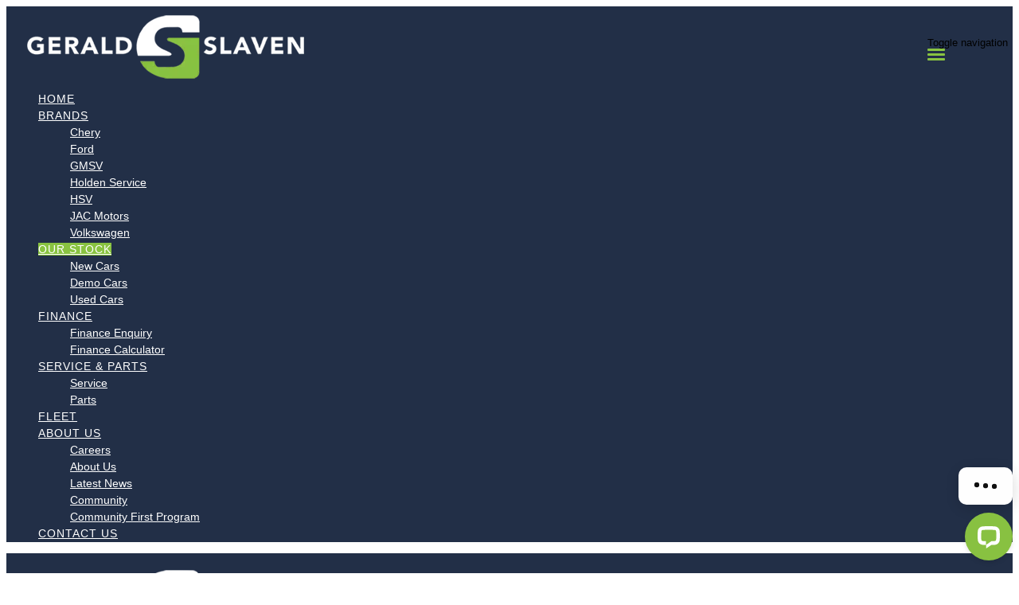

--- FILE ---
content_type: text/html; charset=UTF-8
request_url: https://www.geraldslaven.com.au/demo-vehicles-for-sale-belconnen/list/Hyundai/Veloster
body_size: 15247
content:
<!doctype html>
<html lang="en-US" class="no-js">
	<head>
		<meta charset="UTF-8">

		<link href="https://www.google-analytics.com" rel="dns-prefetch">
        
		
		
					<link href="https://repo-assets.cdn.dealersolutions.com.au/modular/production-2023/272438685/modular-7.multisite.dealer.solutions/themes/modular-mk2-theme/img/favicon.png" rel="shortcut icon">
		                

		<meta name="viewport" content="width=device-width, initial-scale=1.0, maximum-scale=1.0, user-scalable=0">

        <script>
            dataLayer = []
        </script>
        
        <link rel="manifest" id="app-manifest">

        <meta name='robots' content='index, follow, max-image-preview:large, max-snippet:-1, max-video-preview:-1' />
	<style>img:is([sizes="auto" i], [sizes^="auto," i]) { contain-intrinsic-size: 3000px 1500px }</style>
	
	<!-- This site is optimized with the Yoast SEO plugin v20.5 - https://yoast.com/wordpress/plugins/seo/ -->
	<title>Demo Vehicles For Sale Belconnen | Gerald Slaven</title>
	<meta name="description" content="At Gerald Slaven, you’ll find great range of demo vehicles at great prices. Browse our range of quality demos online today!" />
	<link rel="canonical" href="https://www.geraldslaven.com.au/demo-vehicles-for-sale-belconnen/" />
	<meta property="og:locale" content="en_US" />
	<meta property="og:type" content="article" />
	<meta property="og:title" content="Demo Vehicles For Sale Belconnen | Gerald Slaven" />
	<meta property="og:description" content="At Gerald Slaven, you’ll find great range of demo vehicles at great prices. Browse our range of quality demos online today!" />
	<meta property="og:url" content="https://www.geraldslaven.com.au/demo-vehicles-for-sale-belconnen/" />
	<meta property="og:site_name" content="Gerald Slaven" />
	<meta property="article:modified_time" content="2023-08-18T03:27:50+00:00" />
	<meta name="twitter:card" content="summary_large_image" />
	<script type="application/ld+json" class="yoast-schema-graph">{"@context":"https://schema.org","@graph":[{"@type":"WebPage","@id":"https://www.geraldslaven.com.au/demo-vehicles-for-sale-belconnen/","url":"https://www.geraldslaven.com.au/demo-vehicles-for-sale-belconnen/","name":"Demo Vehicles For Sale Belconnen | Gerald Slaven","isPartOf":{"@id":"https://www.geraldslaven.com.au/#website"},"datePublished":"2018-10-16T23:09:13+00:00","dateModified":"2023-08-18T03:27:50+00:00","description":"At Gerald Slaven, you’ll find great range of demo vehicles at great prices. Browse our range of quality demos online today!","inLanguage":"en-US","potentialAction":[{"@type":"ReadAction","target":["https://www.geraldslaven.com.au/demo-vehicles-for-sale-belconnen/"]}]},{"@type":"WebSite","@id":"https://www.geraldslaven.com.au/#website","url":"https://www.geraldslaven.com.au/","name":"Gerald Slaven","description":"Dealer Website by Dealer Solutions","potentialAction":[{"@type":"SearchAction","target":{"@type":"EntryPoint","urlTemplate":"https://www.geraldslaven.com.au/?s={search_term_string}"},"query-input":"required name=search_term_string"}],"inLanguage":"en-US"}]}</script>
	<!-- / Yoast SEO plugin. -->


<link rel='dns-prefetch' href='//repo-assets.cdn.dealersolutions.com.au' />
<link rel='dns-prefetch' href='//connect.dealercell.com.au' />
<link href='https://fonts.gstatic.com' crossorigin rel='preconnect' />
<link rel='stylesheet' id='modular_dist_style-css' href='https://repo-assets.cdn.dealersolutions.com.au/modular/production-2023/272438685/modular-7.multisite.dealer.solutions/dist/modular.min.css' media='all' />
<link rel='stylesheet' id='theme_default_styles-css' href='https://www.geraldslaven.com.au/app/css/A36D50D6567265B157542B0CAD1FF64D/theme/theme.css/' media='all' />
<script type="text/javascript" src="https://repo-assets.cdn.dealersolutions.com.au/modular/production-2023/272438685/modular-7.multisite.dealer.solutions/themes/modular-mk2-theme/js/lib/jquery.min.js" id="jquery-js"></script>
<script type="text/javascript" src="https://www.geraldslaven.com.au/wp-includes/js/jquery/jquery-migrate.min.js" id="jquery-migrate-js"></script>
<script type="text/javascript" id="dealercell-module-js-js-extra">
/* <![CDATA[ */
var DSDealerCellSettings = {"DS":{"sellerid":"f841da36-9f1d-4b50-8f98-72e0db982cd8","environmentType":0,"toolNames":{"VehicleOfInterest":"Search Vehicles","CustomerValuation":"Trade-in Valuation","FinanceScore":"Finance Score","FinancePreApproval":"Finance Pre-Approval","FinanceApplication":"Finance Enquiry","BookATestDrive":"Test Drive","ExpressCheckout":"Express Checkout","InstantCashOffer":"Trade-In Offer"}},"DealerCell":{"stockIdentifier":null,"colors":{"primary":"#222f47","primaryInvert":"#ffffff","secondary":"#89c341"}},"DealercellRules":[]};
/* ]]> */
</script>
<script type="text/javascript" defer="defer" src="https://connect.dealercell.com.au/content/scripts/partner/dealercell.online-tools.js" id="dealercell-module-js-js"></script>
<link rel="preconnect" href="https://fonts.googleapis.com"><link rel="preconnect" href="https://fonts.gstatic.com" crossorigin>		<script type="application/javascript">
			(function(window) {
				window.Modular = window.Modular || {};
        window.Modular.Analytics = {"name":"Gerald Slaven","phone":"(02) 6222 2400","suburb":"Belconnen"};
			})(window);
		</script>
		        <script>CoxAutomotiveDataLayer=[{
            'common': {
                'dataLayerVersion': 1,
                'user': {
                    'applicationUser': undefined,
                    'userType': 'consumer',
                    'isInternalUser': false
                },
                'application': {
                    'businessUnitName': 'Retail Solutions',
                    'name': 'Dealership Websites',
                    'version': '2.110.0',
                    'environment': 'production',
                    'isProduction': true                },
                'context': {
                    'dealershipId': '3072',
                    'dealershipName': 'Gerald Slaven'
                }
            },
            'others': {
                'websiteType': 'Corporate',
                'OEM': ''||undefined,
                'pageCategory': 'InventoryResults'||undefined
            }
        }];</script>
        <!-- COX Automotive Google Tag Manager -->
        <script>(function(w,d,s,l,i){w[l]=w[l]||[];w[l].push({'gtm.start': new Date().getTime(),event:'gtm.js'});var f=d.getElementsByTagName(s)[0], j=d.createElement(s),dl=l!='dataLayer'?'&l='+l:'';j.async=true;j.src= 'https://www.googletagmanager.com/gtm.js?id='+i+dl;f.parentNode.insertBefore(j,f);})(window,document,'script','CoxAutomotiveDataLayer','GTM-THBL8JJ');</script>
        <!-- End COX Automotive Google Tag Manager -->
        
        <!-- Google Tag Manager -->
                <script>(function(w,d,s,l,i){w[l]=w[l]||[];w[l].push({'gtm.start': new Date().getTime(),event:'gtm.js'});var f=d.getElementsByTagName(s)[0], j=d.createElement(s),dl=l!='dataLayer'?'&l='+l:'';j.async=true;j.src= 'https://www.googletagmanager.com/gtm.js?id='+i+dl;f.parentNode.insertBefore(j,f);})(window,document,'script','dataLayer','GTM-WR3DZC5');</script>
                <!-- End Google Tag Manager -->
        <style>body .social-links-module .sub-container .social-links-groups .link-icon .fa {
color: #89c341 !important;
}
.social-links-module.layout-title-left.dark h2:not(.h1-styled).social-links-title {
text-transform:none !important;
}
b, strong {
font-weight:bold !important;
}

.header.mobile .navbar .navbar-toggle .icon-bar {
    background-color: #89c341 !important

}

.header.desktop .header-details .header-locations .header-location .location-name, .header.desktop .header-details .header-locations .header-five-location .location-name {
color: #ffffff;
}

</style><!-- Start Custom Sitewide Head Scripts --><!-- Google Tag Manager -->
<script>(function(w,d,s,l,i){w[l]=w[l]||[];w[l].push({'gtm.start':
new Date().getTime(),event:'gtm.js'});var f=d.getElementsByTagName(s)[0],
j=d.createElement(s),dl=l!='dataLayer'?'&l='+l:'';j.async=true;j.src=
'https://www.googletagmanager.com/gtm.js?id='+i+dl;f.parentNode.insertBefore(j,f);
})(window,document,'script','dataLayer','GTM-NZSKJNZN');</script>
<!-- End Google Tag Manager -->

<!-- Google Tag Manager -->
<script>(function(w,d,s,l,i){w[l]=w[l]||[];w[l].push({'gtm.start':
new Date().getTime(),event:'gtm.js'});var f=d.getElementsByTagName(s)[0],
j=d.createElement(s),dl=l!='dataLayer'?'&l='+l:'';j.async=true;j.src=
'https://www.googletagmanager.com/gtm.js?id='+i+dl;f.parentNode.insertBefore(j,f);
})(window,document,'script','dataLayer','GTM-PS62CL56');</script>
<!-- End Google Tag Manager --><!-- End Custom Sitewide Head Scripts -->
<!-- IS Head Start -->
<link rel="dns-prefetch" href="//cloud.inventorysearch.com.au">
<link rel="dns-prefetch" href="//production.cloud.inventorysearch.com.au">
<link rel="dns-prefetch" href="//s3-ap-southeast-2.amazonaws.com">
<link rel="dns-prefetch" href="//repo-assets.cdn.dealersolutions.com.au">
<link rel="next" href="https://www.geraldslaven.com.au/demo-vehicles-for-sale-belconnen/list/Hyundai/Veloster">
<link rel="stylesheet" href="https://repo-assets.cdn.dealersolutions.com.au/core/production-2023/273200200/cloud.inventorysearch.com.au/lib/bootstrap/3.3.6-customizer/css/bootstrap-inventory.css" type="text/css">
<link rel="stylesheet" href="https://repo-assets.cdn.dealersolutions.com.au/core/production-2023/273200200/cloud.inventorysearch.com.au/lib/fontawesome/4.4.0/css/font-awesome.min.css" type="text/css">
<link rel="stylesheet" href="https://repo-assets.cdn.dealersolutions.com.au/core/production-2023/273200200/cloud.inventorysearch.com.au/lib/category-icons/style.css" type="text/css">
<link rel="stylesheet" href="https://repo-assets.cdn.dealersolutions.com.au/core/production-2023/273200200/cloud.inventorysearch.com.au/theme_standard/css/dist/theme_standard.min.css" type="text/css">
<link href="https://fonts.googleapis.com/css?family=Roboto+Condensed" rel="stylesheet" type="text/css">
<link href="//fonts.googleapis.com/css?family=Roboto" rel="stylesheet">
<link rel="stylesheet" href="https://cloud.inventorysearch.com.au/css/204778/11741/5EF8C880F3FCA461ECBBC365648D385B.5A49551B2590707D6413F97693B332AC.secure" type="text/css">

<script type="text/javascript" src="https://repo-assets.cdn.dealersolutions.com.au/core/production-2023/273200200/cloud.inventorysearch.com.au/lib/jquery/1.12.2/jquery-1.12.2.min.js"></script>
<script type="text/javascript" src="https://repo-assets.cdn.dealersolutions.com.au/core/production-2023/273200200/cloud.inventorysearch.com.au/lib/bootstrap/3.3.6-customizer/js/bootstrap.min.js" defer></script>
<script type="text/javascript" nonce="8C6B2747BF0612C99FF0A696E2A2CA89">
    var ISV4StateObject = {};
          var ISV4Object = {"PageType":"list","ModelData":{},"Filter":{"AdvertiserID":204778,"FilterID":204778,"URLID":11741,"SettingsOverrideHash":"5A49551B2590707D6413F97693B332AC"},"Page":{"TotalItems":null},"URL":{"Base":"https:\/\/www.geraldslaven.com.au\/demo-vehicles-for-sale-belconnen","Website":"https:\/\/www.geraldslaven.com.au","API":{"Facet":"https:\/\/www.geraldslaven.com.au\/demo-vehicles-for-sale-belconnen\/api\/json\/search\/facet","Analytics":{"Event":"https:\/\/www.geraldslaven.com.au\/demo-vehicles-for-sale-belconnen\/api\/json\/analytics\/event"},"Direct":"https:\/\/production.cloud.inventorysearch.com.au\/api\/json","Search":{"Tracking":"https:\/\/www.geraldslaven.com.au\/demo-vehicles-for-sale-belconnen\/api\/json\/search\/track"},"User":{"GetFavourites":"https:\/\/www.geraldslaven.com.au\/demo-vehicles-for-sale-belconnen\/api\/json\/user\/getfavourites","addFavourite":"https:\/\/www.geraldslaven.com.au\/demo-vehicles-for-sale-belconnen\/api\/json\/user\/addfavourite","addFavourites":"https:\/\/www.geraldslaven.com.au\/demo-vehicles-for-sale-belconnen\/api\/json\/user\/addFavourites","RemoveFavourite":"https:\/\/www.geraldslaven.com.au\/demo-vehicles-for-sale-belconnen\/api\/json\/user\/removefavourite","RemoveAllFavourites":"https:\/\/www.geraldslaven.com.au\/demo-vehicles-for-sale-belconnen\/api\/json\/user\/removeallfavourites"},"Enquiry":{"GetCaptcha":"https:\/\/www.geraldslaven.com.au\/demo-vehicles-for-sale-belconnen\/api\/json\/enquiry\/getcaptcha"}},"List":{"TemplatePage":"https:\/\/www.geraldslaven.com.au\/demo-vehicles-for-sale-belconnen\/list\/page-{page}","InfiniteScroll":{"TemplateResults":"https:\/\/www.geraldslaven.com.au\/demo-vehicles-for-sale-belconnen\/list\/infinitescroll","TemplatePage":"https:\/\/www.geraldslaven.com.au\/demo-vehicles-for-sale-belconnen\/list\/infinitescroll\/page-{page}"}},"Account":{"Favourites":"https:\/\/www.geraldslaven.com.au\/demo-vehicles-for-sale-belconnen\/user\/favourites"}},"SearchCriteria":{"group":[{"make":[{"value":"Hyundai","model":[{"value":"Veloster"}]}]}]},"BaseSearchCriteria":"condition:demo"};
              var ISV4NewSearchCriteria = "{make:Hyundai(model:Veloster)}";
              var ISV4NewSearchPageNumber = 1;
        var ISV4CookiePrefix = "WPISV4_";

      </script>
<script type="text/javascript" src="https://repo-assets.cdn.dealersolutions.com.au/core/production-2023/273200200/cloud.inventorysearch.com.au/protected/js/inventorysearch.min.js" defer></script>
<script type="text/javascript" src="https://repo-assets.cdn.dealersolutions.com.au/core/production-2023/273200200/cloud.inventorysearch.com.au/theme_standard/js/vendor.js"></script>
<script type="text/javascript" src="https://repo-assets.cdn.dealersolutions.com.au/core/production-2023/273200200/cloud.inventorysearch.com.au/theme_standard/js/scripts.js" defer></script>
<script type="text/javascript" src="https://repo-assets.cdn.dealersolutions.com.au/core/production-2023/273200200/cloud.inventorysearch.com.au/theme_standard/js/application.js" defer></script>
<script type="text/javascript" nonce="8C6B2747BF0612C99FF0A696E2A2CA89">
    var ISV4CurrentCanvasID = 'stockListCanvas';
  </script><meta http-equiv="x-dns-prefetch-control" content="on">
<meta http-equiv="X-UA-Compatible" content="IE=edge">
<meta charset="utf-8">
<meta name="viewport" content="width=device-width, initial-scale=1">

<meta name="description" content="for sale in Belconnen ACT at Gerald Slaven, 28 available in one location">
<meta property="og:title" content="Search Results for Gerald Slaven, Belconnen">
<meta property="og:site_name" content="Gerald Slaven">
<meta property="og:url" content="https://www.geraldslaven.com.au/demo-vehicles-for-sale-belconnen/list/Hyundai/Veloster">
<meta property="og:type" content="product.group">
<!-- IS Head END -->
    </head>
	<body id="modular-body" class="page-template-default page page-id-29 demo-vehicles-for-sale-belconnen">
    			<!-- Google Tag Manager (noscript) -->
			<noscript><iframe src="https://www.googletagmanager.com/ns.html?id=GTM-WR3DZC5"
					height="0" width="0" style="display:none;visibility:hidden"></iframe></noscript>
			<!-- End Google Tag Manager (noscript) -->
		<script>(function(w,d,s,l,i){w[l]=w[l]||[];w[l].push({'gtm.start':
    new Date().getTime(),event:'gtm.js'});var f=d.getElementsByTagName(s)[0],
    j=d.createElement(s),dl=l!='dataLayer'?'&l='+l:'';j.async=true;j.src=
    'https://www.googletagmanager.com/gtm.js?id='+i+dl;f.parentNode.insertBefore(j,f);
})(window,document,'script','DSDataLayer','GTM-WRTB2FM');</script><!-- Start Custom Sitewide Header Scripts --><!-- Google Tag Manager (noscript) -->
<noscript><iframe src="https://www.googletagmanager.com/ns.html?id=GTM-NZSKJNZN"
height="0" width="0" style="display:none;visibility:hidden"></iframe></noscript>
<!-- End Google Tag Manager (noscript) -->

<!-- Google Tag Manager (noscript) -->
<noscript><iframe src="https://www.googletagmanager.com/ns.html?id=GTM-PS62CL56"
height="0" width="0" style="display:none;visibility:hidden"></iframe></noscript>
<!-- End Google Tag Manager (noscript) --><!-- End Custom Sitewide Header Scripts -->
<!-- IS Body Script Header Start -->
<script type="application/javascript">
(function(window) {
    if( typeof window.ISV4DataLayer === "undefined" )
    {
        window.ISV4DataLayer = {
            isAvailable: function ()
            {
                return Array.isArray(window.dataLayer);
            },
            push: function (eventObject)
            {
                if( window.ISV4DataLayer.isAvailable() )
                {
                    window.dataLayer.push(eventObject);
                }
                else
                {
                    console.log( 'Error: Data Layer is unavailable.', eventObject );
                }
            },
            setup: function( initialItems )
            {
                if( window.ISV4DataLayer.isAvailable() === false )
                {
                    initialItems = Array.isArray(initialItems) ? initialItems : [];
                    // filter empty object
                    window.dataLayer = initialItems.filter(function( item ) {
                        return window.ISV4DataLayer.isEmpty( item ) === false;
                    });
                    console.log( 'dataLayer is now available.', window.dataLayer );
                }
                else
                {
                    if( Array.isArray(window.dataLayer) && Array.isArray(initialItems) )
                    {
                        // filter empty object
                        initialItems = initialItems.filter(function( item ) {
                            return window.ISV4DataLayer.isEmpty( item ) === false;
                        });
                        // Add to Existing dataLayer
                        window.dataLayer = window.dataLayer.concat(initialItems);
                    }
                    console.log( 'dataLayer is already active.', window.dataLayer );
                }
            },
            isEmpty: function (o)
            {
                for(var i in o)
                {
                    if( o.hasOwnProperty(i) )
                    {
                        return false;
                    }
                }
                return true;
            }
        };
    }
})(window);
</script>
<script nonce="8C6B2747BF0612C99FF0A696E2A2CA89">window.ISV4DataLayer.setup([{"action":"item.list"}]);</script>
<noscript><iframe src="//www.googletagmanager.com/ns.html?id=" height="0" width="0" style="display:none;visibility:hidden"></iframe></noscript>
<script>
    window.DealerCellGMTData = []
  </script>
<!-- IS Body Script Header End -->
    		<!-- wrapper -->
		<div class="modular-body-container">


  <!-- header -->


  <header class="header mobile container hidden-sm hidden-md hidden-lg hidden-print">
          <div class="header-icons">
        <div class="row header-icons-row">
          <div class="col-md-12">
            <div class="header-nav-quick-links">
  <div class="row header-nav-quick-link-row">
      </div>
</div>
          </div>
        </div>
      </div>
      <div class="nav-wrapper">
  <nav class="navbar navbar-default">
    <div class="container-fluid">
      <!-- Brand and toggle get grouped for better mobile display -->
      <div class="navbar-header ">

                  <a class="navbar-brand" href="https://www.geraldslaven.com.au">
            <img src="https://nextgen-images.cdn.dealersolutions.com.au/modular.multisite.dealer.solutions/wp-content/uploads/sites/3072/2023/07/19084016/180265_geraldslaven-logo-v6.png?format=webp&width=400" alt="Gerald Slaven" class="img-logo img-responsive">
          </a>
        
        
        
                        <button type="button" class="navbar-toggle collapsed" data-toggle="collapse" data-target="#navbar-collapse-1" aria-expanded="false">
          <span class="sr-only">Toggle navigation</span>
          <span class="icon-bar top-bar"></span>
          <span class="icon-bar middle-bar"></span>
          <span class="icon-bar bottom-bar"></span>
        </button>
      </div>

      <!-- Collect the nav links, forms, and other content for toggling -->
      <div class="collapse navbar-collapse" id="navbar-collapse-1">
          <ul class="nav navbar-nav navbar-ds">

	
        <li class=""
                    >
          <a href="https://www.geraldslaven.com.au/"                                     >
              <div>
                Home              </div>
          </a>
        </li>

      
			      <li class="dropdown ">
        <a href="#" class="dropdown-toggle" data-keepOpenOnClick data-toggle="dropdown" role="button" aria-haspopup="true" aria-expanded="true">
            Brands<span class="fa fa-fw fa-caret-down"></span>
        </a>
        <ul class="dropdown-menu">
					<li class=""><a href="https://www.geraldslavencherybelconnen.com.au/" target="_blank"><div>Chery</div></a></li><li class=""><a href="https://www.geraldslavenford.com.au/" target="_blank"><div>Ford</div></a></li><li class=""><a href="https://www.geraldslavengmsv.com.au/" target="_blank"><div>GMSV</div></a></li><li class=""><a href="http://www.geraldslavenholden.com.au/" target="_blank"><div>Holden Service</div></a></li><li class=""><a href="https://www.geraldslavenholden.com.au/gerald-slaven-hsv/" target="_blank"><div>HSV</div></a></li><li class=""><a href="https://geraldslavenjacmotors.com.au/" target="_blank"><div>JAC Motors</div></a></li><li class=""><a href="https://www.geraldslavenvw.com.au/" target="_blank"><div>Volkswagen</div></a></li>        </ul>
      </li>
      
			      <li class="dropdown active">
        <a href="#" class="dropdown-toggle" data-keepOpenOnClick data-toggle="dropdown" role="button" aria-haspopup="true" aria-expanded="true">
            Our Stock<span class="fa fa-fw fa-caret-down"></span>
        </a>
        <ul class="dropdown-menu">
					<li class=""><a href="https://www.geraldslaven.com.au/new-vehicles-for-sale-belconnen/" target=""><div>New Cars</div></a></li><li class="active"><a href="https://www.geraldslaven.com.au/demo-vehicles-for-sale-belconnen/" target=""><div>Demo Cars</div></a></li><li class=""><a href="https://www.geraldslaven.com.au/used-vehicles-belconnen/" target=""><div>Used Cars</div></a></li>        </ul>
      </li>
      
			      <li class="dropdown ">
        <a href="#" class="dropdown-toggle" data-keepOpenOnClick data-toggle="dropdown" role="button" aria-haspopup="true" aria-expanded="true">
            Finance<span class="fa fa-fw fa-caret-down"></span>
        </a>
        <ul class="dropdown-menu">
					<li class=""><a href="https://www.geraldslaven.com.au/vehicle-finance-belconnen/" target=""><div>Finance Enquiry</div></a></li><li class=""><a href="https://www.geraldslaven.com.au/finance-calculator/" target=""><div>Finance Calculator</div></a></li>        </ul>
      </li>
      
			      <li class="dropdown ">
        <a href="#" class="dropdown-toggle" data-keepOpenOnClick data-toggle="dropdown" role="button" aria-haspopup="true" aria-expanded="true">
            Service & Parts<span class="fa fa-fw fa-caret-down"></span>
        </a>
        <ul class="dropdown-menu">
					<li class=""><a href="https://www.geraldslaven.com.au/car-service-belconnen/" target=""><div>Service</div></a></li><li class=""><a href="https://www.geraldslaven.com.au/parts-belconnen/" target=""><div>Parts</div></a></li>        </ul>
      </li>
      
        <li class=""
                    >
          <a href="https://www.geraldslaven.com.au/fleet-management-belconnen/"                                     >
              <div>
                Fleet              </div>
          </a>
        </li>

      
			      <li class="dropdown ">
        <a href="#" class="dropdown-toggle" data-keepOpenOnClick data-toggle="dropdown" role="button" aria-haspopup="true" aria-expanded="true">
            About Us<span class="fa fa-fw fa-caret-down"></span>
        </a>
        <ul class="dropdown-menu">
					<li class=""><a href="https://www.geraldslaven.com.au/careers-belconnen/" target=""><div>Careers</div></a></li><li class=""><a href="https://www.geraldslaven.com.au/about-us/" target=""><div>About Us</div></a></li><li class=""><a href="https://www.geraldslaven.com.au/latest-news/" target=""><div>Latest News</div></a></li><li class=""><a href="https://www.geraldslaven.com.au/community/" target=""><div>Community</div></a></li><li class=""><a href="https://www.geraldslaven.com.au/community-program/" target=""><div>Community First Program</div></a></li>        </ul>
      </li>
      
        <li class=""
                    >
          <a href="https://www.geraldslaven.com.au/contact-us/"                                     >
              <div>
                Contact Us              </div>
          </a>
        </li>

      </ul>
        <div class="header-nav-quick-links">
  <div class="row header-nav-quick-link-row">
      </div>
</div>
      </div><!-- /.navbar-collapse -->

      <div class="collapse navbar-collapse" id="navbar-collapse-2">
        <ul class="nav1 navbar-nav-location">
                  </ul>
      </div><!-- /.navbar-collapse -->
    </div><!-- /.container-fluid -->
  </nav>
</div>
  </header>
  <!-- /header -->
<header class="header desktop hidden-xs hidden-print logo_left_five_locations">
    <div class="container">
        <div class="header-details">
            <div class="header-logo">
      <a class="" href="https://www.geraldslaven.com.au">
      <img src="https://nextgen-images.cdn.dealersolutions.com.au/modular.multisite.dealer.solutions/wp-content/uploads/sites/3072/2023/07/19084016/180265_geraldslaven-logo-v6.png?format=webp&width=400" alt="Gerald Slaven" class="img-logo img-responsive">
    </a>
  </div>

<!--            standard logo left layout-->
            <!--            standard logo left with more locations layout-->
                            <div class="header-locations">
                                                                    <div class="header-five-location hidden-sm">
                                                                <a href="https://www.geraldslaven.com.au/contact-us/?scroll-to-location=location-299">
                                    <h2 class="location-name">
                                    Phillip                                    </h2>
                                  </a>
                                                                                              <div class="location-phone">
                                      <a href="tel:(02) 5134 4200"
                                        onclick="dataLayer.push( {&quot;event&quot;:&quot;headerPhoneNumberClicked&quot;,&quot;module&quot;:&quot;header&quot;,&quot;phoneNumber&quot;:&quot;(02) 5134 4200&quot;} )">
                                        (02) 5134 4200                                      </a>
                                  </div>
                                                                                        </div>
                                                      <div class="header-five-location hidden-sm">
                                                                <a href="https://www.geraldslaven.com.au/contact-us/?scroll-to-location=location-302">
                                    <h2 class="location-name">
                                    Belconnen                                    </h2>
                                  </a>
                                                                                              <div class="location-phone">
                                      <a href="tel:(02) 6222 2400"
                                        onclick="dataLayer.push( {&quot;event&quot;:&quot;headerPhoneNumberClicked&quot;,&quot;module&quot;:&quot;header&quot;,&quot;phoneNumber&quot;:&quot;(02) 6222 2400&quot;} )">
                                        (02) 6222 2400                                      </a>
                                  </div>
                                                                                        </div>
                                              <div class="header-location hidden-md hidden-lg">
                                                <h2 class="location-name">Gerald Slaven</h2>
                                                                </div>
                </div>
                


            
        </div>

        
    <div class="header-menu">
        <nav class="navbar navbar-default">
            <!-- Collect the nav links, forms, and other content for toggling -->
            <div class="" id="modular-desktop-menu">
                <ul class="nav navbar-nav navbar-ds">

	
        <li class=""
                    >
          <a href="https://www.geraldslaven.com.au/"                                     >
              <div>
                Home              </div>
          </a>
        </li>

      
			      <li class="dropdown ">
        <a href="#" class="dropdown-toggle" data-keepOpenOnClick data-toggle="dropdown" role="button" aria-haspopup="true" aria-expanded="true">
            Brands<span class="fa fa-fw fa-caret-down"></span>
        </a>
        <ul class="dropdown-menu">
					<li class=""><a href="https://www.geraldslavencherybelconnen.com.au/" target="_blank"><div>Chery</div></a></li><li class=""><a href="https://www.geraldslavenford.com.au/" target="_blank"><div>Ford</div></a></li><li class=""><a href="https://www.geraldslavengmsv.com.au/" target="_blank"><div>GMSV</div></a></li><li class=""><a href="http://www.geraldslavenholden.com.au/" target="_blank"><div>Holden Service</div></a></li><li class=""><a href="https://www.geraldslavenholden.com.au/gerald-slaven-hsv/" target="_blank"><div>HSV</div></a></li><li class=""><a href="https://geraldslavenjacmotors.com.au/" target="_blank"><div>JAC Motors</div></a></li><li class=""><a href="https://www.geraldslavenvw.com.au/" target="_blank"><div>Volkswagen</div></a></li>        </ul>
      </li>
      
			      <li class="dropdown active">
        <a href="#" class="dropdown-toggle" data-keepOpenOnClick data-toggle="dropdown" role="button" aria-haspopup="true" aria-expanded="true">
            Our Stock<span class="fa fa-fw fa-caret-down"></span>
        </a>
        <ul class="dropdown-menu">
					<li class=""><a href="https://www.geraldslaven.com.au/new-vehicles-for-sale-belconnen/" target=""><div>New Cars</div></a></li><li class="active"><a href="https://www.geraldslaven.com.au/demo-vehicles-for-sale-belconnen/" target=""><div>Demo Cars</div></a></li><li class=""><a href="https://www.geraldslaven.com.au/used-vehicles-belconnen/" target=""><div>Used Cars</div></a></li>        </ul>
      </li>
      
			      <li class="dropdown ">
        <a href="#" class="dropdown-toggle" data-keepOpenOnClick data-toggle="dropdown" role="button" aria-haspopup="true" aria-expanded="true">
            Finance<span class="fa fa-fw fa-caret-down"></span>
        </a>
        <ul class="dropdown-menu">
					<li class=""><a href="https://www.geraldslaven.com.au/vehicle-finance-belconnen/" target=""><div>Finance Enquiry</div></a></li><li class=""><a href="https://www.geraldslaven.com.au/finance-calculator/" target=""><div>Finance Calculator</div></a></li>        </ul>
      </li>
      
			      <li class="dropdown ">
        <a href="#" class="dropdown-toggle" data-keepOpenOnClick data-toggle="dropdown" role="button" aria-haspopup="true" aria-expanded="true">
            Service & Parts<span class="fa fa-fw fa-caret-down"></span>
        </a>
        <ul class="dropdown-menu">
					<li class=""><a href="https://www.geraldslaven.com.au/car-service-belconnen/" target=""><div>Service</div></a></li><li class=""><a href="https://www.geraldslaven.com.au/parts-belconnen/" target=""><div>Parts</div></a></li>        </ul>
      </li>
      
        <li class=""
                    >
          <a href="https://www.geraldslaven.com.au/fleet-management-belconnen/"                                     >
              <div>
                Fleet              </div>
          </a>
        </li>

      
			      <li class="dropdown ">
        <a href="#" class="dropdown-toggle" data-keepOpenOnClick data-toggle="dropdown" role="button" aria-haspopup="true" aria-expanded="true">
            About Us<span class="fa fa-fw fa-caret-down"></span>
        </a>
        <ul class="dropdown-menu">
					<li class=""><a href="https://www.geraldslaven.com.au/careers-belconnen/" target=""><div>Careers</div></a></li><li class=""><a href="https://www.geraldslaven.com.au/about-us/" target=""><div>About Us</div></a></li><li class=""><a href="https://www.geraldslaven.com.au/latest-news/" target=""><div>Latest News</div></a></li><li class=""><a href="https://www.geraldslaven.com.au/community/" target=""><div>Community</div></a></li><li class=""><a href="https://www.geraldslaven.com.au/community-program/" target=""><div>Community First Program</div></a></li>        </ul>
      </li>
      
        <li class=""
                    >
          <a href="https://www.geraldslaven.com.au/contact-us/"                                     >
              <div>
                Contact Us              </div>
          </a>
        </li>

      </ul>
            </div><!-- /.navbar-collapse -->
        </nav>
    </div>

    </div>
</header>
<header class="header desktop hidden-xs hidden-print header_sticky">
    <div class="full-width-header-wrapper">
        <div class="header-details">
            <div class="logo-menu-wrapper">
                <div class="header-logo">
      <a class="" href="https://www.geraldslaven.com.au">
      <img src="https://nextgen-images.cdn.dealersolutions.com.au/modular.multisite.dealer.solutions/wp-content/uploads/sites/3072/2023/07/19084016/180265_geraldslaven-logo-v6.png?format=webp&width=400" alt="Gerald Slaven" class="img-logo img-responsive">
    </a>
  </div>

                
    <div class="header-menu">
        <nav class="navbar navbar-default">
            <!-- Collect the nav links, forms, and other content for toggling -->
            <div class="" id="modular-desktop-menu">
                <ul class="nav navbar-nav navbar-ds">

	
        <li class=""
                    >
          <a href="https://www.geraldslaven.com.au/"                                     >
              <div>
                Home              </div>
          </a>
        </li>

      
			      <li class="dropdown ">
        <a href="#" class="dropdown-toggle" data-keepOpenOnClick data-toggle="dropdown" role="button" aria-haspopup="true" aria-expanded="true">
            Brands<span class="fa fa-fw fa-caret-down"></span>
        </a>
        <ul class="dropdown-menu">
					<li class=""><a href="https://www.geraldslavencherybelconnen.com.au/" target="_blank"><div>Chery</div></a></li><li class=""><a href="https://www.geraldslavenford.com.au/" target="_blank"><div>Ford</div></a></li><li class=""><a href="https://www.geraldslavengmsv.com.au/" target="_blank"><div>GMSV</div></a></li><li class=""><a href="http://www.geraldslavenholden.com.au/" target="_blank"><div>Holden Service</div></a></li><li class=""><a href="https://www.geraldslavenholden.com.au/gerald-slaven-hsv/" target="_blank"><div>HSV</div></a></li><li class=""><a href="https://geraldslavenjacmotors.com.au/" target="_blank"><div>JAC Motors</div></a></li><li class=""><a href="https://www.geraldslavenvw.com.au/" target="_blank"><div>Volkswagen</div></a></li>        </ul>
      </li>
      
			      <li class="dropdown active">
        <a href="#" class="dropdown-toggle" data-keepOpenOnClick data-toggle="dropdown" role="button" aria-haspopup="true" aria-expanded="true">
            Our Stock<span class="fa fa-fw fa-caret-down"></span>
        </a>
        <ul class="dropdown-menu">
					<li class=""><a href="https://www.geraldslaven.com.au/new-vehicles-for-sale-belconnen/" target=""><div>New Cars</div></a></li><li class="active"><a href="https://www.geraldslaven.com.au/demo-vehicles-for-sale-belconnen/" target=""><div>Demo Cars</div></a></li><li class=""><a href="https://www.geraldslaven.com.au/used-vehicles-belconnen/" target=""><div>Used Cars</div></a></li>        </ul>
      </li>
      
			      <li class="dropdown ">
        <a href="#" class="dropdown-toggle" data-keepOpenOnClick data-toggle="dropdown" role="button" aria-haspopup="true" aria-expanded="true">
            Finance<span class="fa fa-fw fa-caret-down"></span>
        </a>
        <ul class="dropdown-menu">
					<li class=""><a href="https://www.geraldslaven.com.au/vehicle-finance-belconnen/" target=""><div>Finance Enquiry</div></a></li><li class=""><a href="https://www.geraldslaven.com.au/finance-calculator/" target=""><div>Finance Calculator</div></a></li>        </ul>
      </li>
      
			      <li class="dropdown ">
        <a href="#" class="dropdown-toggle" data-keepOpenOnClick data-toggle="dropdown" role="button" aria-haspopup="true" aria-expanded="true">
            Service & Parts<span class="fa fa-fw fa-caret-down"></span>
        </a>
        <ul class="dropdown-menu">
					<li class=""><a href="https://www.geraldslaven.com.au/car-service-belconnen/" target=""><div>Service</div></a></li><li class=""><a href="https://www.geraldslaven.com.au/parts-belconnen/" target=""><div>Parts</div></a></li>        </ul>
      </li>
      
        <li class=""
                    >
          <a href="https://www.geraldslaven.com.au/fleet-management-belconnen/"                                     >
              <div>
                Fleet              </div>
          </a>
        </li>

      
			      <li class="dropdown ">
        <a href="#" class="dropdown-toggle" data-keepOpenOnClick data-toggle="dropdown" role="button" aria-haspopup="true" aria-expanded="true">
            About Us<span class="fa fa-fw fa-caret-down"></span>
        </a>
        <ul class="dropdown-menu">
					<li class=""><a href="https://www.geraldslaven.com.au/careers-belconnen/" target=""><div>Careers</div></a></li><li class=""><a href="https://www.geraldslaven.com.au/about-us/" target=""><div>About Us</div></a></li><li class=""><a href="https://www.geraldslaven.com.au/latest-news/" target=""><div>Latest News</div></a></li><li class=""><a href="https://www.geraldslaven.com.au/community/" target=""><div>Community</div></a></li><li class=""><a href="https://www.geraldslaven.com.au/community-program/" target=""><div>Community First Program</div></a></li>        </ul>
      </li>
      
        <li class=""
                    >
          <a href="https://www.geraldslaven.com.au/contact-us/"                                     >
              <div>
                Contact Us              </div>
          </a>
        </li>

      </ul>
            </div><!-- /.navbar-collapse -->
        </nav>
    </div>
            </div>
            <div class="dealer-name-phone-wrapper">
                <h2 class="dealer-name">Gerald Slaven</h2>
                <div class="header-phone-number">
                                            <div class="location-phone">
                              <a href="tel:(02) 5134 4200"
                                onclick="dataLayer.push( {&quot;event&quot;:&quot;headerPhoneNumberClicked&quot;,&quot;module&quot;:&quot;header&quot;,&quot;phoneNumber&quot;:&quot;(02) 5134 4200&quot;} )">
                                  <i class="fa fa-phone fa-fw"></i>
                                (02) 5134 4200                              </a>
                          </div>
                                                          </div>
            </div>
            </div>
        </div>
    </div>
</header>

  <div class="sticky-toolbar-container default-layout init hidden-print left"
    data-open-desktop="true"     data-open-duration-mobile=5 >

    <div class="sticky-toolbar-inner">

      <div class="sticky-toolbar btn">

                  <div class="sticky-btn">
            <div class="btn-container">
              <i class="fa fa-ellipsis-v" aria-hidden="true"></i>
            </div>
          </div>
        
      </div>

              <div class="toolbar-links">
          <ul>
                          <li
                 style="display:none;"                              >

                <div class="sticky-icon-container">
                  <a href="javascript:void(0);"
                     title="Loading..."                                                             class="disabled dsmodulardealercell dsmodulardealercell-vehicleofinterest"                                         data-themecolor="#222f47"data-dealercell-function="VehicleOfInterest"data-id-toolbar-dealer-cell="#ToolBarDealerCell"                  >
                    <div class="sticky-cta-icon">
                      <i class="fa " aria-hidden="true"></i>
                      <span>
                        Search Vehicles                      </span>
                    </div>
                  </a>
                </div>

              </li>
                          <li
                 style="display:none;"                              >

                <div class="sticky-icon-container">
                  <a href="javascript:void(0);"
                     title="Loading..."                                                             class="disabled dsmodulardealercell dsmodulardealercell-customervaluation"                                         data-themecolor="#222f47"data-dealercell-function="CustomerValuation"data-id-toolbar-dealer-cell="#ToolBarDealerCell"                  >
                    <div class="sticky-cta-icon">
                      <i class="fa " aria-hidden="true"></i>
                      <span>
                        Trade-in Valuation                      </span>
                    </div>
                  </a>
                </div>

              </li>
                          <li
                 style="display:none;"                              >

                <div class="sticky-icon-container">
                  <a href="javascript:void(0);"
                     title="Loading..."                                                             class="disabled dsmodulardealercell dsmodulardealercell-financescore"                                         data-themecolor="#222f47"data-dealercell-function="FinanceScore"data-id-toolbar-dealer-cell="#ToolBarDealerCell"                  >
                    <div class="sticky-cta-icon">
                      <i class="fa " aria-hidden="true"></i>
                      <span>
                        Finance Score                      </span>
                    </div>
                  </a>
                </div>

              </li>
                          <li
                 style="display:none;"                              >

                <div class="sticky-icon-container">
                  <a href="javascript:void(0);"
                     title="Loading..."                                                             class="disabled dsmodulardealercell dsmodulardealercell-financepreapproval"                                         data-themecolor="#222f47"data-dealercell-function="FinancePreApproval"data-id-toolbar-dealer-cell="#ToolBarDealerCell"                  >
                    <div class="sticky-cta-icon">
                      <i class="fa " aria-hidden="true"></i>
                      <span>
                        Finance Pre-Approval                      </span>
                    </div>
                  </a>
                </div>

              </li>
                          <li
                 style="display:none;"                              >

                <div class="sticky-icon-container">
                  <a href="javascript:void(0);"
                     title="Loading..."                                                             class="disabled dsmodulardealercell dsmodulardealercell-financeapplication"                                         data-themecolor="#222f47"data-dealercell-function="FinanceApplication"data-id-toolbar-dealer-cell="#ToolBarDealerCell"                  >
                    <div class="sticky-cta-icon">
                      <i class="fa " aria-hidden="true"></i>
                      <span>
                        Finance Enquiry                      </span>
                    </div>
                  </a>
                </div>

              </li>
                          <li
                 style="display:none;"                              >

                <div class="sticky-icon-container">
                  <a href="javascript:void(0);"
                     title="Loading..."                                                             class="disabled dsmodulardealercell dsmodulardealercell-bookatestdrive"                                         data-themecolor="#222f47"data-dealercell-function="BookATestDrive"data-id-toolbar-dealer-cell="#ToolBarDealerCell"                  >
                    <div class="sticky-cta-icon">
                      <i class="fa " aria-hidden="true"></i>
                      <span>
                        Test Drive                      </span>
                    </div>
                  </a>
                </div>

              </li>
                          <li
                 style="display:none;"                 class="hidden-xs"              >

                <div class="sticky-icon-container">
                  <a href="javascript:void(0);"
                     title="Loading..."                                                             class="disabled dsmodulardealercell dsmodulardealercell-expresscheckout"                                         data-themecolor="#222f47"data-dealercell-function="ExpressCheckout"data-id-toolbar-dealer-cell="#ToolBarDealerCell"                  >
                    <div class="sticky-cta-icon">
                      <i class="fa " aria-hidden="true"></i>
                      <span>
                        Express Checkout                      </span>
                    </div>
                  </a>
                </div>

              </li>
                          <li
                 style="display:none;"                 class="hidden-xs"              >

                <div class="sticky-icon-container">
                  <a href="javascript:void(0);"
                     title="Loading..."                                                             class="disabled dsmodulardealercell dsmodulardealercell-instantcashoffer"                                         data-themecolor="#222f47"data-dealercell-function="InstantCashOffer"data-id-toolbar-dealer-cell="#ToolBarDealerCell"                  >
                    <div class="sticky-cta-icon">
                      <i class="fa " aria-hidden="true"></i>
                      <span>
                        Trade-In Offer                      </span>
                    </div>
                  </a>
                </div>

              </li>
                      </ul>
        </div>
          </div>
  </div>
<style type="text/css">
    .scrolltotop {
        right: 30px;
        bottom: 30px;
    }
</style>
    <main>

      
      <div class="blade">
        <div class="container-fluid">
        
<div class="row module-inventory  default" style="">
    <div id="WPIS_canvas"><span class="ISV4EmbedIFrameSpinner" style="display:none;" data-spinner-url="https://repo-assets.cdn.dealersolutions.com.au/core/production-2023/273200200/cloud.inventorysearch.com.au/img/iframe.loading.gif" onclick="javascript:this.parentNode.removeChild(this);">Inventory Loading</span>
<div id="ISV4">

                          

  <div id="ISV4Canvas">

  

  <div class="stocklist inventory inventory_wrapper itemtype-vehicle view__grid">

      <div class="container primary-container">
      

        <div class="inventory-main row ">

          <div class="col-xs-12 col-sm-8 col-md-8 col-lg-7">
            
              <h1 class="stocklist-title">
                                <span>28 Vehicles For Sale in Canberra</span>
                <small style="padding-left:10px;" class="hidden-xs"></small>
              </h1>
            
          </div>

          <div class="hidden-xs col-sm-4 col-md-4 col-lg-5" id="top-nav">
            <div id="viewtabs" class="nav navbar-nav navbar-right">
              <div class="btn-group" role="group" aria-label="Select View">
                <a href="https://www.geraldslaven.com.au/demo-vehicles-for-sale-belconnen/list/Hyundai/Veloster" data-layout="list" class="btn btn-default "><i class="fa fa-list-ul"></i> List View</a>
                                <a href="https://www.geraldslaven.com.au/demo-vehicles-for-sale-belconnen/list/Hyundai/Veloster" data-layout="grid" class="btn btn-default active"><i class="fa fa-th"></i> Grid View</a>
              </div>
            </div>
          </div>

        </div>

      

      

  <div id="module__refinesearch" data-refine-search class="row ng-cloak" data-ng-show="RefineSearch.isOpen()">

    <div class="searchByCriteria panel panel-default" data-ng-if="RefineSearch.isInit()">
      <div class="panel-heading heading">
        <div class="search-heading">
          <div class="btn-group pull-right" role="group">
            <button class="btn btn-default btn-reset btn-sm text-uppercase" data-ng-click="resetSearch()"><i class="fa fa-refresh" aria-hidden="true"></i> Reset</button>
            <button class="btn btn-hide btn-refine-search btn-sm text-uppercase" data-ng-click="RefineSearch.toggle()"><i class="fa fa-eye-slash" aria-hidden="true"></i> Hide</button>
          </div>
        <h3>
<span class="bold">Refine</span> Your Search</h3>
        </div>
      </div>
      <div class="search-container">
        <div class="panel-body row">
          <div class="outer-container">
            <form method="post" action="https://www.geraldslaven.com.au/demo-vehicles-for-sale-belconnen/list">
              <div class="field-container">
                <div class="col-md-4">
                                      <div class="form-group row">
                      <label class="col-xs-3 col-sm-3 col-lg-3 control-label">Location</label>
                                              <div data-search-dropdown class="col-xs-9 col-sm-9 col-lg-9" data-criteria="suburb" data-label="--- Any Location ---" data-restore=""></div>
                                          </div>
                  
                  <div class="form-group row">
                    <label class="col-xs-3 control-label">Category</label>
                    <div data-search-dropdown class="col-xs-9" data-criteria="category" data-label="--- Any Category ---" data-restore=""></div>
                  </div>

                                      <div class="form-group row">
                      <label class="col-xs-3 control-label">Condition</label>
                      <div data-search-dropdown class="col-xs-9" data-criteria="condition" data-restore=""></div>
                    </div>
                  
                  <div data-search-cascading-group data-parent-criteria="make" data-instance="0" data-restore-multiselects='[{"criteria":"make","value":"Hyundai"},{"criteria":"model","value":"Veloster"}]'>

                    <div class="form-group row">
                      <label class="col-xs-3 control-label">Make</label>
                      <div data-search-cascading-multiselect class="col-xs-9" data-criteria="make" data-label="--- Select a Make ---" data-selection-mode="single" data-btn-class="form-control"></div>
                    </div>

                    <div class="form-group row">
                      <label class="col-xs-3 control-label">Model</label>
                      <div data-search-cascading-multiselect class="col-xs-9" data-criteria="model" data-label="--- Select a Model ---" data-set-parent="make" data-btn-class="form-control"></div>
                    </div>

                    <div class="form-group row">
                      <label class="col-xs-3 control-label">Series</label>
                      <div data-search-cascading-multiselect class="col-xs-9" data-criteria="series" data-label="--- Select a Series ---" data-set-parent="model" data-btn-class="form-control"></div>
                    </div>

                    <div class="form-group row">
                      <label class="col-xs-3 control-label">Badge</label>
                      <div data-search-cascading-multiselect class="col-xs-9" data-criteria="badge" data-label="--- Select a Badge ---" data-set-parent="series" data-btn-class="form-control"></div>
                    </div>

                  </div>
                </div>

                <div class="col-md-4">

                  <div class="form-group row slider-row">
                    <label class="col-xs-3 control-label">Year</label>
                    <div data-search-slider class="search-slider col-xs-9" data-criteria="year" data-hide-count="true" data-min="" data-max=""></div>
                  </div>

                  <div class="form-group row slider-row">
                    <label class="col-xs-3 control-label">Price</label>
                    <div data-search-slider class="search-slider col-xs-9" data-criteria="price" data-hide-count="true" data-add-unit="$AUD" data-min="" data-max=""></div>
                  </div>

                  <div class="form-group row slider-row odometer">
                    <label class="col-xs-3 control-label">Odometer</label>
                    <div data-search-slider class="search-slider col-xs-9" data-criteria="odometer" data-hide-count="true" data-add-unit="kms" data-min="" data-max=""></div>
                  </div>

                  <div class="form-group row transmission-row">
                    <label class="col-xs-3 control-label transmission">Transmission</label>
                    <div data-search-dropdown class="col-xs-9 col-lg-9" data-criteria="transmission" data-restore=""></div>
                  </div>

                  <div class="form-group row">
                    <label class="col-xs-3 control-label">Fuel Type</label>
                    <div data-search-dropdown class="col-xs-9 col-lg-9" data-criteria="fuel" data-label="--- Select a Fuel Type ---" data-restore=""></div>
                  </div>
                </div>

                <div class="col-md-4">
                  <div class="form-group row">
                    <label class="col-xs-3 control-label">Body Type</label>
                    <div data-search-dropdown class="col-xs-9" data-criteria="body" data-restore=""></div>
                  </div>

                  <div class="form-group row">
                    <label class="col-xs-3 control-label">Cylinders</label>
                    <div data-search-dropdown class="col-xs-9 col-lg-9" data-criteria="cylinders" data-label="--- Select Number of Cylinders ---" data-add-unit="Cylinders" data-restore=""></div>
                  </div>

                  <div class="form-group row">
                    <label class="col-xs-3 control-label">Doors</label>
                    <div data-search-dropdown class="col-xs-9 col-lg-9" data-criteria="doors" data-label="--- Select Number of Doors ---" data-add-unit="Doors" data-restore=""></div>
                  </div>

                  <div class="form-group row">
                    <label class="col-xs-3 control-label">Colour</label>
                    <div data-search-dropdown class="col-xs-9 col-lg-9" data-criteria="colour" data-restore=""></div>
                  </div>

                  <div class="form-group row">
                    <label class="col-xs-3 control-label">Type</label>
                    <div data-search-dropdown class="col-xs-9" data-criteria="itemcategory" data-label="--- Any Type ---" data-restore=""></div>
                  </div>

                  <div class="form-group row">
                    <label class="col-xs-3 control-label">Keywords</label>
                    <div class="col-xs-9">
                      <div class="row">
                        <div class="col-sm-6">
                          <input type="text" class="form-control" name="Criteria[freetext]" placeholder="Keywords" value="">
                        </div>
                        <div class="col-sm-6">
                          <input type="text" class="form-control" name="Criteria[sku]" placeholder="Stock No." value="">
                        </div>
                      </div>
                    </div>
                  </div>

                </div>
                <div class="clearfix"></div>
              </div>

              <div class="form-group btn-container">
                <div class="col-xs-12">
                  <button type="submit" class="btn btn-primary btn-block btn-search" data-ng-click="performSearch()"><span class="glyphicon glyphicon-search"></span> Refine Search</button>
                </div>
                <div class="clearfix"></div>
              </div>

            </form>
          </div>
        </div>
      </div>
    </div>
  </div>

  <style type="text/css">
            
        
        
          </style>



      

        <div class="row inventory-nav-second ">
          <div class="col-sm-7 col-md-7 col-lg-8 ">
            <ul class="nav navbar-nav navbar-left">
              
                                  <li>
                  <a href="https://www.geraldslaven.com.au/demo-vehicles-for-sale-belconnen/search" title="Perform A New Search."><i class="fa fa-search"></i>
                    New Search
                  </a>
                </li>
                                
          
      <li data-refine-search>
      <a href="javascript:" title="Customise your Search Criteria." class="btn-refine-search" data-ng-class="{active: RefineSearch.isOpen()}" data-ng-click="RefineSearch.toggle()">
        <i class="fa fa-cogs"></i>
        Refine Search
      </a>
    </li>
    
    
  
      <li>
      
      <a data-view-favourites-button class="view-favourites ng-cloak " href="https://www.geraldslaven.com.au/demo-vehicles-for-sale-belconnen/user/favourites" title="View My Garage">
        View My Garage <i class="fa fa-garage pull-right"><img src="https://repo-assets.cdn.dealersolutions.com.au/core/production-2023/273200200/cloud.inventorysearch.com.au/theme_standard/img/svg/mygarage.svg" class="svg non-lazy" alt="My Garage Icon"><span class="badge-round">{{Favourites.list().length}}</span></i>

      </a>
      
    </li>
  
            </ul>
          </div>
                    <div class="col-sm-5 col-md-5 col-lg-4 view-selects">
            <div class="result_options row text-right ">

              <form method="post" action="https://www.geraldslaven.com.au/demo-vehicles-for-sale-belconnen/list">

                <input type="hidden" name="Criteria[group][0][make][0][value]" value="Hyundai">
<input type="hidden" name="Criteria[group][0][make][0][model][0][value]" value="Veloster">
                <div class="results_options_content form-group col-xs-6 col-sm-6 col-md-6">
                  <label for="sortdirection" class="hidden">Order Results By</label>
                  <select id="sortdirection" name="Criteria[sort]" class="form-control ">

                    <option selected value="">Sort Results...</option>
                    <option value="7">Price Low-High</option>
<option value="9">Price High-Low</option>
<option value="12">Make (A-Z)</option>
<option value="13">Make (Z-A)</option>
<option value="14">Model A-Z</option>
<option value="15">Model Z-A</option>
<option value="16">Year Old-New</option>
<option value="17">Year New-Old</option>
<option value="20">Odometer Low-High</option>
<option value="21">Odometer High-Low</option>
<option value="22">Transmission, Ascending</option>
<option value="23">Transmission, Descending</option>


                  </select>
                </div>
                <div class="results_options_content form-group col-xs-6 col-sm-6 col-md-6">
                  <label for="resultsperpage" class="hidden">Results Per Page</label>
                  <select id="resultsperpage" name="Criteria[perpage]" class="form-control ">
                    <option value="">Results Per Page ...</option>
                    <option value="6"> - 6 Per Page</option>
<option value="12"> - 12 Per Page</option>
<option value="18"> - 18 Per Page</option>
<option value="24"> - 24 Per Page</option>
<option value="30"> - 30 Per Page</option>

                  </select>
                </div>

              </form>

            </div>
          </div>
                    </div>

      



  <div id="stockListCanvas" data-currentpage="1" data-totalpages="" data-totalitems="0" data-itemsperpage="18">
    

  

          
        <div class="row">
          <div class="col-xs-12 text-center">
            <h2>Sorry, no results were found.</h2>
            <a href="https://www.geraldslaven.com.au/demo-vehicles-for-sale-belconnen/search" class="btn btn-primary btn-returntosearch"><span class="glyphicon glyphicon-chevron-left"></span> Return to Search</a>
          </div>
        </div>
      
    
              
  


  </div>

  

      <footer class="row main">
        <div class="footer-nav-bar col-md-12 col-sm-12 col-xs-12">
          <button type="button" class="navbar-toggle" data-toggle="collapse" data-target="#footer-nav">
            <span class="sr-only">Toggle navigation</span><span class="icon-bar"></span><span class="icon-bar"></span><span class="icon-bar"></span>
          </button>
          <div class="collapse navbar-collapse" id="footer-nav">
            <ul class="nav navbar-nav pull-right">
              <li>
                <a href="#top" title="Return To Top." class="scrollTop"><i class="fa fa-chevron-circle-up"></i> Back To Top</a>
              </li>
                            <li>
                <a href="https://www.geraldslaven.com.au/demo-vehicles-for-sale-belconnen/search" title="Perform A New Search." class="search-link"><i class="fa fa-search"></i> New Search</a>
              </li>
                                            <li>
                  
                  <a data-view-favourites-button class="view-favourites ng-cloak" href="https://www.geraldslaven.com.au/demo-vehicles-for-sale-belconnen/user/favourites" title="View My Garage">
                    View My Garage <i class="fa fa-garage pull-right"><img src="https://repo-assets.cdn.dealersolutions.com.au/core/production-2023/273200200/cloud.inventorysearch.com.au/theme_standard/img/svg/mygarage.svg" class="svg non-lazy" alt="My Garage Icon"><span class="badge-round" data-ng-show="Favourites.list().length &gt; 0">{{Favourites.list().length}}</span></i>
                  </a>
                  
                </li>
                          </ul>
          </div>
        </div>

        <div class="clearfix"></div>

        <div class="col-sm-12 footer-text text-center">
                                  <br>
            
                    

                      <div class="footer_powered_by text-center">
                              Dealer Licence No.
                            LMCT 20000577
            </div>
          
                                    <div class="footer_powered_by text-center">
                  <div>ABN: 61 658 497 753</div>                                </div>
                      
          
        </div>
      </footer>
    </div>
              <div id="modal__financeCalculator" class="modal fade" tabindex="-1" role="dialog">
          <div class="modal-dialog modal-sm modal-repayment">
            <div data-finance-calculator data-finance-rate="" data-finance-term="" data-finance-deposit="" data-finance-frequency="" class="modal-content financeCalculator">
              <div class="modal-header">
                <button type="button" class="close" data-dismiss="modal" aria-label="Close"><span aria-hidden="true">×</span></button>
                <h4 class="panel-title">Repayment Calculator</h4>
              </div>
              <div class="modal-body">

                <form class="form-financeCalculator">

                  <!-- Select Basic -->
                  <div class="form-group">
                    <label class="control-label" for="loanRepaymentFrequency">Frequency</label>
                                              <select id="loanRepaymentFrequency" class="form-control" data-ng-options="frequency as (frequency|capitalize) for frequency in FinanceCalc.loanRepaymentFrequencies" data-ng-model="FinanceCalc.loanRepaymentFrequency">
                        </select>
                                        </div>

                  <!-- Prepended text-->
                  <div class="form-group">
                    <label class="control-label" for="loanAmount">Loan Amount</label>
                    <div class="">
                      <div class="input-group">
                        <span class="input-group-addon">$</span>
                        <input type="number" id="loanAmount" class="form-control" placeholder="Enter Amount" data-ng-init="FinanceCalc.loanAmount = null" data-ng-model="FinanceCalc.loanAmount" data-ng-focus="FinanceCalc.calculateOptionSelected = 'repayments'">
                      </div>
                    </div>
                  </div>

                    
                      <!-- Prepended text-->
                      <div class="form-group">
                        <label class="control-label" for="loanAmount">{{FinanceCalc.loanRepaymentFrequency|capitalize}} Repayments</label>
                        <div class="">
                          <div class="input-group">
                            <span class="input-group-addon">$</span>
                            <input type="number" id="repayments" class="form-control" data-ng-model="FinanceCalc.repayments" placeholder="{{FinanceCalc.calculateRepayments()}}" data-ng-pattern="/^[0-9]+(\.[0-9]{1,2})?$/" data-ng-focus="FinanceCalc.calculateOptionSelected = 'loanAmount'">
                          </div>
                        </div>
                      </div>
                    

                  <!-- Prepended text-->
                    
                  <!-- Select Basic -->
                  <div class="form-group">
                    <label class="control-label" for="loanTerm">Term of Loan</label>

                                              <select id="loanRepaymentFrequency" class="form-control" data-ng-options="term as ((term / 12) + ' years (' + term + ' months)') for term in FinanceCalc.availableTerms" data-ng-model="FinanceCalc.loanTerm">
                        </select>
                                        </div>

                  <!-- Appended Input-->
                  <div class="form-group">
                    <label class="control-label" for="loanInterestRate">
                         Interest Rate                     </label>
                    <div class="">
                      <div class="input-group">
                        <input id="loanInterestRate" min="0" class="form-control" placeholder="Enter Percentage" type="number" required="required" data-ng-model="FinanceCalc.loanInterestRate">
                        <span class="input-group-addon">%</span>
                      </div>
                    </div>
                  </div>

                    
                      <div class="well repayments-result" data-ng-if="FinanceCalc.calculateOptionSelected == 'repayments'" data-ng-show="FinanceCalc.calculateRepayments() &gt; 0">
                        <h3>{{FinanceCalc.loanRepaymentFrequency|capitalize}} Repayments</h3>
                        <h2>{{FinanceCalc.calculateRepayments()|currency}}</h2>
                      </div>

                      <div class="well repayments-result" data-ng-if="FinanceCalc.calculateOptionSelected == 'loanAmount'" data-ng-show="FinanceCalc.calculateLoanableAmount() &gt; 0">
                        <h3>You could borrow:</h3>
                        <h2>{{FinanceCalc.calculateLoanableAmount()|currency}}</h2>
                      </div>
                    

                                      <div data-toggle="collapse" data-target="#repayments-disclaimer" class="repayments-disclaimer" role="button"><u>Disclaimer</u></div>
                  <div id="repayments-disclaimer" class="collapse repayments-disclaimer">
                                              <ul>
                          <li>This is a model, not a prediction. It only provides an estimate of amounts and repayment periods and is designed to give an indicative loan repayment based on the information you have provided.</li>
                          <li>Finance Calculator estimate does NOT include any fees or charges associated with a loan transaction.</li>
                          <li>Use of this calculator does not imply that a particular interest rate, term or loan amount is available and in no way constitutes an offer of finance.</li>
                          <li>This calculator does NOT take into account your personal circumstances or ability to repay the payments displayed and is NOT intended to be your sole source of information when making a financial decision. You should consider whether you should obtain advice from a licensed financial adviser.</li>
                          <li>Please contact our Dealership and speak with the Finance Specialist to obtain your own Personalised Rate Quote.</li>
                        </ul>
                                        </div>
                </form>
              </div>
            </div>
<!-- /.modal-content -->
          </div>
<!-- /.modal-dialog -->
        </div>
<!-- /.modal -->
                      
  </div>



</div>

  


</div></div><!-- inventory search rendered by "the_inventorysearch" --></div>
        </div>
      </div>

      
    </main>

        <!-- footer -->
    <footer class="footer default">
        <div class="container">
  <p class="footer-links col-lg-8">
    &copy; 2025 Indiqator
                / <a href="https://www.eagersautomotive.com.au/privacy-policy/" target="_blank">Privacy Policy</a>
                      / <a href="https://www.eagersautomotive.com.au/terms-of-use/" target="_blank">Terms of Use</a>
           / Dealer Licence: LMCT 20000577  </p>

  <!-- copyright -->
  <p class="footer-copyright col-lg-4">
        <a id="attribute_link" title="Dealer Website by DealerCell" target="_blank"
       href="http://indiqator.com.au/" rel="noreferrer noopener license">Dealer
      Website</a> by Indiqator
  </p>
  <!-- /copyright -->
</div>
    </footer>
    <!-- /footer -->

<div class="browser-suggestion-background" id="browser-support-popup" style="display: none">
    <div class="browser-suggestion-modal">
        <div>
            <div class="browser-suggestion-text">
                <h5><i class="fa fa-fw fa-exclamation-circle"></i>&nbsp;&nbsp;BROWSER UPGRADE</h5>
                <P>To get the most out of your modular website experience please upgrade to any of the below supported browsers</P>
                <i id="browser-support-close" class="fa fa-fw fa-times"></i>
            </div>
            <div class="browser-suggestion-browsers">
                <ul class="browser-suggestion-list">
                    <li class="browser-suggestion-item">
                        <img src="https://repo-assets.cdn.dealersolutions.com.au/modular/production-2023/272438685/modular-7.multisite.dealer.solutions/modules/browser-support/img/Google_Chrome.svg" alt="google chrome" class="">
                        <p>Google Chrome</p>
                        <a class="btn btn-primary browser-suggestion-link" href="https://www.google.com.au/chrome/"
                           target="_blank">INSTALL</a>
                    </li>
                    <li class="browser-suggestion-item">
                        <img src="https://repo-assets.cdn.dealersolutions.com.au/modular/production-2023/272438685/modular-7.multisite.dealer.solutions/modules/browser-support/img/safari.svg" alt="safari" class="browser-suggestion-img">
                        <p>Safari</p>
                        <a class="btn btn-primary browser-suggestion-link" href="https://www.apple.com/au/safari/"
                           target="_blank">INSTALL</a>
                    </li>
                    <li class="browser-suggestion-item">
                        <img src="https://repo-assets.cdn.dealersolutions.com.au/modular/production-2023/272438685/modular-7.multisite.dealer.solutions/modules/browser-support/img/firefox.svg" alt="firefox" class="browser-suggestion-img">
                        <p>Firefox</p>
                        <a class="btn btn-primary browser-suggestion-link"
                           href="https://www.mozilla.org/en-US/exp/firefox/new/?v=c" target="_blank">INSTALL</a>
                    </li>
                    <li class="browser-suggestion-item">
                        <img src="https://repo-assets.cdn.dealersolutions.com.au/modular/production-2023/272438685/modular-7.multisite.dealer.solutions/modules/browser-support/img/Microsoft_Edge.svg" alt="microsoft edge" class="browser-suggestion-img">
                        <p>Microsoft Edge</p>
                        <a class="btn btn-primary browser-suggestion-link" href="https://www.microsoft.com/en-us/edge"
                           target="_blank">INSTALL</a>
                    </li>
                </ul>
            </div>
        </div>
        <div class="browser-suggestion-btns">
            <button id="browser-support-btn" class="btn btn-primary browser-suggestion-btn">NO THANKS</button>
        </div>
    </div>
</div>    <div style="display: none" id="site_title">Gerald Slaven</div>
    <div style="display: none" id="page_title">Corporate &#8211; Demo Cars</div>
    <div style="display: none" id="site_suburb">Phillip</div>
    <div style="display: none" id="site_state">ACT</div>
    <div style="display: none" id="site_postcode">4200</div>
    <div style="display: none" id="page_model"></div>
    <div style="display: none" id="page_model_group"></div>
    <div style="display: none" id="page-purpose-type"></div>
    <div style="display: none" id="site-type">corporate</div>
    <div style="display: none" id="site-franchise"></div>



		</div>
		<!-- /wrapper -->

		
<!-- IS Footer Start -->

<!-- IS Footer End -->
<script type="text/javascript" id="rocket-browser-checker-js-after">
/* <![CDATA[ */
"use strict";var _createClass=function(){function defineProperties(target,props){for(var i=0;i<props.length;i++){var descriptor=props[i];descriptor.enumerable=descriptor.enumerable||!1,descriptor.configurable=!0,"value"in descriptor&&(descriptor.writable=!0),Object.defineProperty(target,descriptor.key,descriptor)}}return function(Constructor,protoProps,staticProps){return protoProps&&defineProperties(Constructor.prototype,protoProps),staticProps&&defineProperties(Constructor,staticProps),Constructor}}();function _classCallCheck(instance,Constructor){if(!(instance instanceof Constructor))throw new TypeError("Cannot call a class as a function")}var RocketBrowserCompatibilityChecker=function(){function RocketBrowserCompatibilityChecker(options){_classCallCheck(this,RocketBrowserCompatibilityChecker),this.passiveSupported=!1,this._checkPassiveOption(this),this.options=!!this.passiveSupported&&options}return _createClass(RocketBrowserCompatibilityChecker,[{key:"_checkPassiveOption",value:function(self){try{var options={get passive(){return!(self.passiveSupported=!0)}};window.addEventListener("test",null,options),window.removeEventListener("test",null,options)}catch(err){self.passiveSupported=!1}}},{key:"initRequestIdleCallback",value:function(){!1 in window&&(window.requestIdleCallback=function(cb){var start=Date.now();return setTimeout(function(){cb({didTimeout:!1,timeRemaining:function(){return Math.max(0,50-(Date.now()-start))}})},1)}),!1 in window&&(window.cancelIdleCallback=function(id){return clearTimeout(id)})}},{key:"isDataSaverModeOn",value:function(){return"connection"in navigator&&!0===navigator.connection.saveData}},{key:"supportsLinkPrefetch",value:function(){var elem=document.createElement("link");return elem.relList&&elem.relList.supports&&elem.relList.supports("prefetch")&&window.IntersectionObserver&&"isIntersecting"in IntersectionObserverEntry.prototype}},{key:"isSlowConnection",value:function(){return"connection"in navigator&&"effectiveType"in navigator.connection&&("2g"===navigator.connection.effectiveType||"slow-2g"===navigator.connection.effectiveType)}}]),RocketBrowserCompatibilityChecker}();
/* ]]> */
</script>
<script type="text/javascript" id="rocket-preload-links-js-extra">
/* <![CDATA[ */
var RocketPreloadLinksConfig = {"excludeUris":"\/(?:.+\/)?feed(?:\/(?:.+\/?)?)?$|\/(?:.+\/)?embed\/|http:\/\/(\/%5B\/%5D+)?\/(index.php\/)?(.*)wp-json(\/.*|$)|\/refer\/|\/go\/|\/recommend\/|\/recommends\/","usesTrailingSlash":"1","imageExt":"jpg|jpeg|gif|png|tiff|bmp|webp|avif|pdf|doc|docx|xls|xlsx|php","fileExt":"jpg|jpeg|gif|png|tiff|bmp|webp|avif|pdf|doc|docx|xls|xlsx|php|html|htm","siteUrl":"https:\/\/www.geraldslaven.com.au","onHoverDelay":"100","rateThrottle":"3"};
/* ]]> */
</script>
<script type="text/javascript" id="rocket-preload-links-js-after">
/* <![CDATA[ */
(function() {
"use strict";var r="function"==typeof Symbol&&"symbol"==typeof Symbol.iterator?function(e){return typeof e}:function(e){return e&&"function"==typeof Symbol&&e.constructor===Symbol&&e!==Symbol.prototype?"symbol":typeof e},e=function(){function i(e,t){for(var n=0;n<t.length;n++){var i=t[n];i.enumerable=i.enumerable||!1,i.configurable=!0,"value"in i&&(i.writable=!0),Object.defineProperty(e,i.key,i)}}return function(e,t,n){return t&&i(e.prototype,t),n&&i(e,n),e}}();function i(e,t){if(!(e instanceof t))throw new TypeError("Cannot call a class as a function")}var t=function(){function n(e,t){i(this,n),this.browser=e,this.config=t,this.options=this.browser.options,this.prefetched=new Set,this.eventTime=null,this.threshold=1111,this.numOnHover=0}return e(n,[{key:"init",value:function(){!this.browser.supportsLinkPrefetch()||this.browser.isDataSaverModeOn()||this.browser.isSlowConnection()||(this.regex={excludeUris:RegExp(this.config.excludeUris,"i"),images:RegExp(".("+this.config.imageExt+")$","i"),fileExt:RegExp(".("+this.config.fileExt+")$","i")},this._initListeners(this))}},{key:"_initListeners",value:function(e){-1<this.config.onHoverDelay&&document.addEventListener("mouseover",e.listener.bind(e),e.listenerOptions),document.addEventListener("mousedown",e.listener.bind(e),e.listenerOptions),document.addEventListener("touchstart",e.listener.bind(e),e.listenerOptions)}},{key:"listener",value:function(e){var t=e.target.closest("a"),n=this._prepareUrl(t);if(null!==n)switch(e.type){case"mousedown":case"touchstart":this._addPrefetchLink(n);break;case"mouseover":this._earlyPrefetch(t,n,"mouseout")}}},{key:"_earlyPrefetch",value:function(t,e,n){var i=this,r=setTimeout(function(){if(r=null,0===i.numOnHover)setTimeout(function(){return i.numOnHover=0},1e3);else if(i.numOnHover>i.config.rateThrottle)return;i.numOnHover++,i._addPrefetchLink(e)},this.config.onHoverDelay);t.addEventListener(n,function e(){t.removeEventListener(n,e,{passive:!0}),null!==r&&(clearTimeout(r),r=null)},{passive:!0})}},{key:"_addPrefetchLink",value:function(i){return this.prefetched.add(i.href),new Promise(function(e,t){var n=document.createElement("link");n.rel="prefetch",n.href=i.href,n.onload=e,n.onerror=t,document.head.appendChild(n)}).catch(function(){})}},{key:"_prepareUrl",value:function(e){if(null===e||"object"!==(void 0===e?"undefined":r(e))||!1 in e||-1===["http:","https:"].indexOf(e.protocol))return null;var t=e.href.substring(0,this.config.siteUrl.length),n=this._getPathname(e.href,t),i={original:e.href,protocol:e.protocol,origin:t,pathname:n,href:t+n};return this._isLinkOk(i)?i:null}},{key:"_getPathname",value:function(e,t){var n=t?e.substring(this.config.siteUrl.length):e;return n.startsWith("/")||(n="/"+n),this._shouldAddTrailingSlash(n)?n+"/":n}},{key:"_shouldAddTrailingSlash",value:function(e){return this.config.usesTrailingSlash&&!e.endsWith("/")&&!this.regex.fileExt.test(e)}},{key:"_isLinkOk",value:function(e){return null!==e&&"object"===(void 0===e?"undefined":r(e))&&(!this.prefetched.has(e.href)&&e.origin===this.config.siteUrl&&-1===e.href.indexOf("?")&&-1===e.href.indexOf("#")&&!this.regex.excludeUris.test(e.href)&&!this.regex.images.test(e.href))}}],[{key:"run",value:function(){"undefined"!=typeof RocketPreloadLinksConfig&&new n(new RocketBrowserCompatibilityChecker({capture:!0,passive:!0}),RocketPreloadLinksConfig).init()}}]),n}();t.run();
}());
/* ]]> */
</script>
<script type="text/javascript" defer="defer" src="https://repo-assets.cdn.dealersolutions.com.au/modular/production-2023/272438685/modular-7.multisite.dealer.solutions/dist/modular.min.js" id="modular-js-js"></script>
    <!-- Start DealerCell Footer Scripts --><div id="dc-web-assets-side" style="z-index: 1000;"></div><!-- End DealerCell Footer Scripts -->
<!-- IS Body Script Footer Start -->
<script type="text/javascript">
    // Todo: Review if this should be in a plugin
    window['_Facets'] = {
      URLID: "11741",
      filterID: "204778",
      filterCode: "geraldslaven.com.au_all_stock_m",
      facetURL: "https://production.cloud.inventorysearch.com.au/api/json/search/facet",
      facetAPIURL: "https://production.cloud.inventorysearch.com.au/api/json/",
      favoriteAddURL: "https://www.geraldslaven.com.au/demo-vehicles-for-sale-belconnen/api/json/user/addfavourite",
      favoriteRemoveURL: "https://www.geraldslaven.com.au/demo-vehicles-for-sale-belconnen/api/json/user/removefavourite",
      favoriteRemoveAllURL: "https://www.geraldslaven.com.au/demo-vehicles-for-sale-belconnen/api/json/user/removeallfavourites",
      inventoryTargetURL: "https://www.geraldslaven.com.au/demo-vehicles-for-sale-belconnen/list",
      baseCriteria: "condition:demo"
    };
  </script>
<script type="text/javascript">
    if( typeof angular !== 'undefined' && typeof angular.element === 'function' && typeof angular.bootstrap === 'function' )
    {
      if( document.getElementById( 'ISV4Canvas' ) !== null )
      {
        angular.element(document).ready(function() {
          try {
            angular.bootstrap( document.getElementById( 'ISV4Canvas' ), ["ISv4App"] );
          } catch ( e ) {
            console.log('[Angular] Error bootstrapping ISv4App modules: ' + e.message );
          }
        });
      }
      else
      {
        console.log('[Angular] Element ISV4Canvas not found');
      }
    }
    else
    {
      console.log('[Angular] Angular library not found');
    }
  </script>
<script type="text/javascript" src="https://repo-assets.cdn.dealersolutions.com.au/core/production-2023/273200200/cloud.inventorysearch.com.au/theme_standard/js/dist/theme_standard_search.min.js" defer></script>
<script type="text/javascript">
    // Example of Supplemental javascript from list.tpl
  </script>
<script nonce="8C6B2747BF0612C99FF0A696E2A2CA89">
  // ANALYTICS FOOTER
</script>
<noscript class="ISV4RequiresJavascript">Inventory Search needs Javascript enabled! Visit <a href="http://www.activatejavascript.org" target="_blank">http://www.activatejavascript.org</a> for help</noscript>
<!-- IS Body Script Footer End -->
	</body>
</html>
<!--
Performance optimized by Redis Object Cache. Learn more: https://wprediscache.com

Retrieved 4667 objects (2 MB) from Redis using PhpRedis (v5.3.7).
-->


--- FILE ---
content_type: application/javascript; charset=UTF-8
request_url: https://api.livechatinc.com/v3.6/customer/action/get_dynamic_configuration?x-region=us-south1&license_id=2915392&client_id=c5e4f61e1a6c3b1521b541bc5c5a2ac5&url=https%3A%2F%2Fwww.geraldslaven.com.au%2Fdemo-vehicles-for-sale-belconnen%2Flist%2FHyundai%2FVeloster&group_id=84&channel_type=code&implementation_type=potentially_gtm&jsonp=__y952dbwwv0j
body_size: 1136
content:
__y952dbwwv0j({"organization_id":"ca74fd4f-dfb1-4322-b637-62b2350a5ac0","livechat_active":true,"livechat":{"group_id":84,"client_limit_exceeded":false,"domain_allowed":true,"online_group_ids":[0,11,17,18,19,25,36,66,70,82,83,84,85,86,87,88,90,91,93,94,100,101,102,103,105,106,108,109,110,111,112,113,120,121,122,126,127,129,131,132,133,134,136,138,140,141,142,144,148,149,150,153,154,155,156,158,160,163,195,212,214,221,229,235,247,265,266,267,268,269,270,272,273,293,294,298,299,301,302,303,305,329,339,340,341,344,348,349,351,352,353,355,356,366,367,373,374,380,384,385,386,388,389,391,392,393,394,395,396,397,398,399,400,401,402,408,409,412,413,416,417,418,419,420,422,423,424,425,426,427,428,432,433,435,436,437,441,442,443,444,445,446,447,450,452,453,454,455,456,457,459,466,473,474,475,476,477,479,481,486,488,490,502,506,537,539,544,549,550,552,553,554,555,556,559,565,576,578,579,580,581,582,583,584,585,587,588,589,590,591,592,593,594,595,597,598,599,600,602,603,604,606,607,608,609,610,611,612,613,614,615,616,617,619,620,621,622,623,624,625,626,627,628,629,630,631],"config_version":"6178.0.414.512727.18171.3209.219.427.33.832.19.14.1","localization_version":"3e484e3f8236c9d1f2239ff432260121_68c346defa5e99e7f67bd288a2fedfcd","language":"en"},"default_widget":"livechat"});

--- FILE ---
content_type: application/javascript; charset=UTF-8
request_url: https://api.livechatinc.com/v3.5/customer/action/get_configuration?organization_id=ca74fd4f-dfb1-4322-b637-62b2350a5ac0&version=6178.0.414.512727.18171.3209.219.427.33.832.19.14.1&x-region=us-south1&group_id=84&jsonp=__lc_static_config
body_size: 3906
content:
__lc_static_config({"buttons":[],"ticket_form":{"id":"0","fields":[{"type":"header","label":"Our operators are not available at the moment. Please leave a message and we will contact you soon"},{"type":"name","label":"Your name:","required":true},{"type":"email","label":"E-mail:","required":true},{"type":"subject","label":"Subject:","required":true},{"type":"textarea","label":"Message:","required":true}]},"integrations":{"analytics":{}},"allowed_domains":["5stargroup.net.au","5thst.com.au","baycityautogroup.com.au","brand142-jaecoo-warwick-farm.netlify.app","brendalehyundai.com.au","brendaleisuzuute.com.au","brendalekia.com.au","brendaleldv.com.au","brendalemg.com.au","brightonford.com.au","brisbanemg.com.au","britedecking.com.au","brownsplainsmg.com.au","burwoodmazda.com.au","burwoodmg.com.au","bushwakkacampers.com.au","buttonsgroup.com.au","carmaxmotors.com.au","carsdrivingschool.com.au","ccsubaru.com.au","centralcoastmg.com.au","chatswoodnissan.com.au","chatswoodrenault.com.au","cheryparramatta.com.au","cheryparramatta.com.au\\LM","cityhino.com.au","coffscoastisuzuute.com.au","coffscoastkia.com.au","concordjlr.com.au","concordlandrover.com.au","conqueroroffroad.com.au","cowratoyota.com.au","cricksmaroochydorevw.com.au","demo-ai.livechatagent.com.au","demo.webential.com","demo1-ai.livechatagent.com.au","demo2-ai.livechatagent.com.au","demodealer.livechatagent.com.au","developer-app.livechatagent.com.au","doncastergeely.com.au","doncastergwm.com.au","doncasterhyundai.com.au","eppingmotors.com.au","event.mbmacarthur.com.au","event.mbmacarthur.com.au/online-showroom/","event.mbnorthshore.com.au","event.mbnorthshore.com.au/online-showroom/","event.mbpeterwarrenautomotive.com.au","event.mbpeterwarrenautomotive.com.au/online-showroom/","event.mbtynan.com.au","event.mbtynan.com.au/showroom/","fivedockmg.com.au","fluropups.com.au","forkliftsdirect.com.au","forkliftsdirect.com.au - Mobile","fourxford.com.au","frankstonkgm.com.au","frankstonmahindra.com.au","frankstonmazda.com.au","frankstonmitsubishi.com.au","frankstonssangyong.com.au","frankstonsuzuki.com.au","frizellesunshine.autoauto.com.au","garboandkelly.com","geelydoncaster.com.au","geelyliverpool.com.au","geelymacarthur.com.au","geelyphillip.com.au","geelysutherland.com.au","gemcars.com.au","geraldslavencherybelconnen.com.au","geraldslavenjacmotors.com.au","gilmores.com.au","goldcoastgwm.com.au","goldcoastgwmhaval.com.au","graftonhyundai.com.au","graftonmotorgroup.com.au","graftontoyota.com.au","heartland.autoauto.com.au","heartlandkiablacktown.com.au","heartlandmitsubishi.com.au","homebushmazda.com.au","http://macarthurjaguar.com.au/","https://brendaleisuzuute.com.au/","https://event.mbmacarthur.com.au/showroom/","https://event.mbtynan.com.au/showroom/","https://penrithgwm.com.au/","https://retailers.jaguar.com.au/concord-jaguar","https://retailers.jaguar.com.au/macarthur","https://tynanmg.com.au/","https://www.lexusofcanberra.com.au/","https://www.mantelloldv.com.au","https://www.rossdalehomes.com.au/","https://www.secondsgarage.com.au/","https://www.suttonschulloragwm.com.au","https://www.werribeemazda.com.au/","hyundaiblacktown.com.au","jaecoomacarthur.com.au","jaecoowarwickfarm.com.au","justquality.com.au","kaleonwallpaper.com","ldvfivedock.com.au","ldvparramatta.com.au","lennockgeely.com.au","lennockskoda.com.au","lexusofnewcastle.com.au","livechat-ams.webential.com","livechat-ams.webential.com/bot","livechatagent.com.au/automotive-hybrid-ai-chat","livechatbot.livechatagent.com.au","macarthurldv.com.au","macarthurmazda.com.au","macarthurmg.com.au","macarthurnissan.com.au","mantelloldv.com.au","mccarrollsfinancial.autoauto.com.au","metrogwm.com.au","metrohyundai.com.au","metrokia.com.au","metrorenault.com.au","metrousedcars.com.au","mikeblewitt.com.au","mikeblewittford.com.au","morningtonnissan.com.au","mosmantoyota.com.au","mossvalemazda.com.au","mossvalesubaru.com.au","mulgravemotors.com.au","nextgenliving.com.au","nipponimports.com.au","nmgvw.com.au","noosagwm.com.au","noosahyundai.com.au","noosamazda.com.au","noosamg.com.au","norrisldv.com.au","norrisram.com.au","norrisrenault.com.au","norrisusedcars.com.au","northsidehyundai.com.au","northsidekia.com.au","nundahisuzuute.com.au","nundahjacmotors.com.au","nundahmitsubishi.com.au","nundahsuzuki.com.au","omodajaecooliverpool.com.au","omodajaecoomacarthur.com.au","omodajaecoopenrith.com.au","omodajaecoowarwickfarm.com.au","online.familylawassist.com.au","ozzycarsales.com.au","paradise-kitchens.com.au","parramattachery.com.au","parramattahyundai.com.au\\LM","parramattaJeep.com.au\\LM","parramattakia.com.au","parramattakia.com.au\\LM","parramattamg.com.au","parramattamotorgroup.com.au\\LM","parramattanissan.com.au\\LM","parramattaram.com.au\\LM","penfold.com.au","penfoldisuzuute.com.au","penfoldsuzuki.com.au","penrithgwm.com.au","perthautocentre.com.au","perthemploymentlawyers.com.au","peterwarrenjeep.com.au","petraequipment.com.au","proclimbingtreeservices.com.au","redcliffemg.com.au","redcliffemitsubishi.com.au","redcliffesuzuki.com.au","retailers.jaguar.com.au","retailers.landrover.com.au","retailers.landrover.com.au/concord-landrover","rockdalegwm.com.au","rollonautomotive.com.au","rossdalehomes.com.au","sadekmotorgroup.com.au","salterscars.com.au","secondsgarage.com.au","shop.mbtynan.com.au","showroom.mbmacarthur.com.au","showroom.mbnorthshore.com.au","showroom.mbpeterwarrenautomotive.com.au","showroom.mbtynan.com.au","sinclairautomotive.com.au","sinclaircherypenrith.com.au","sinclairford.com.au","sinclairisuzuute.com.au","sinclairwindsorisuzuute.com.au","southernhighlandhyundai.com.au","southernhighlandmg.com.au","southernhighlandmotorgroup.com.au","southernhighlandtoyota.com.au","springwoodjac.com.au","springwoodusedcars.com.au","staging.webential.com","staging.webential.com/storman","starrmotors.com.au","sullivankerr.com.au","suttons.com.au","suttonsarncliffe.com.au","suttonsarncliffegmsv.com.au","suttonsarncliffeisuzuute.com.au","suttonsarncliffeldv.com.au","suttonsarncliffenissan.com.au","suttonsarncliffesuzuki.com.au","suttonschullora.com.au","suttonschulloragmsv.com.au","suttonschulloranissan.com.au","suttonsfordchullora.com.au","suttonsfordhomebush.com.au","suttonshomebushjeep.com.au","suttonshomebushnissan.com.au","suttonshomebushsuzuki.com.au","suttonshomebushusedcars.com.au","suttonshyundaiarncliffe.com.au","suttonsmitsubishiarncliffe.com.au","suttonsmitsubishichullora.com.au","suttonssubaruarncliffe.com.au","suttonssubaruchullora.com.au","suttonssuzukiarncliffe.com.au","suttonstrucks.com.au","svmkiaroseville.com.au","thecarwholesaler.com.au","thomsonautomotive.com.au","thomsonford.com.au\\LM","thomsonmitsubishi.com.au","thomsonskoda.com.au","turboaluminium.com.au","tweedcoastgwm.com.au","tweedcoastgwmhaval.com.au","tweedcoastnissan.com.au","tynan.com.au","tynanchery.com.au","tynancherywollongong.com.au","tynanmahindra.com.au","tynanmg.com.au","tynanprestige.com.au","volvocarslindfield.com.au","volvocarsmosman.com.au","warranty.autoauto.com.au","werribeemazda.com.au","westernmotors.com.au","westerntoyota.com.au","westpointgwmhaval.com.au","worthyparts.com","www.actionsuzuki.com.au","www.armstrongauto.com.au","www.armstronggwmhaval.com.au","www.armstrongjeep.com.au","www.armstrongnissan.com.au","www.armstrongsuzuki.com.au","www.avannsw.com.au","www.bathurstautomotivedirect.com.au","www.bathursttoyota.com.au","www.bathurstvw.com.au","www.baycityautogroup.com.au","www.baycityholden.com.au","www.baycitymahindra.com.au","www.baycityssangyong.com.au","www.baycitysuzuki.com.au","www.berwickgwm.com.au","www.berwickjeep.com.au","www.berwickkia.com.au","www.berwickmotorgroup.com.au","www.berwicknissan.com.au","www.berwickssangyong.com.au","www.brendalemg.com.au","www.brightonford.com.au","www.brownsplainsmg.com.au","www.canberratoyota.com.au","www.carmaxmotors.com.au","www.ccsubaru.com.au","www.chatswoodldv.com.au","www.chatswoodrenault.com.au","www.cheryparramatta.com.au","www.cityhino.com.au","www.coffscoastisuzuute.com.au","www.coffscoastkia.com.au","www.collinshonda.com.au","www.concordjlr.com.au","www.concordlandrover.com.au","www.darwinisuzuute.com.au","www.decoglaze.com.au","www.drivingonline.com.au","www.eagletyres.com.au","www.emporiumkitchens.com.au","www.eppingmotors.com.au","www.eriselectrical.com.au","www.familylawassist.com.au","www.fivedockmg.com.au","www.fluropups.com.au","www.fordprowreckers.com.au","www.forkliftsdirect.com.au","www.frankstongmsv.com.au","www.frankstonkia.com.au","www.frankstonmahindra.com.au","www.frankstonmitsubishi.com.au","www.frankstonnissan.com.au","www.geraldslaven.com.au","www.geraldslavenford.com.au","www.geraldslavengmsv.com.au","www.geraldslavenholden.com.au","www.geraldslavenhsv.com.au","www.geraldslavenjeep.com.au","www.geraldslavenvw.com.au","www.gilmores.com.au","www.goldcoastgreatwall.com.au","www.goldcoasthaval.com.au","www.golfrv.com.au","www.graftonhyundai.com.au","www.graftonmotorgroup.com.au","www.graftonsuzuki.com.au","www.graftontoyota.com.au","www.heartland.com.au","www.heartlandford.com.au","www.heartlandisuzuute.com.au","www.heartlandjeepcastlehill.com.au","www.heartlandkiacastlehill.com.au","www.hillsselfstorage.com.au","www.homebushmazda.com.au","www.i-motor.com.au","www.ishoptech.com.au","www.jeeparmstrong.com.au","www.jeepparramatta.com.au","www.justquality.com.au","www.kingscars.com.au","www.kingscarsmitsubishi.com.au","www.kitome.com.au","www.konnectkitchenstore.com.au","www.ldvfivedock.com.au","www.ldvparramatta.com.au","www.lexusofcanberra.com.au","www.livechatagent.com.au","www.lockyervalleyford.com.au","www.lockyervalleymitsubishi.com.au","www.lockyervalleytoyota.com.au","www.macarthurautomotive.com.au","www.macarthurautomotivedirect.com.au","www.macarthurfordcampbelltown.com.au","www.macarthurfordnarellan.com.au","www.macarthurjaguar.com.au","www.macarthurkia.com.au","www.macarthurlandrover.com.au","www.macarthursuzuki.com.au","www.maloufhyundai.com.au","www.maloufldv.com.au","www.maloufsubaru.com.au","www.mantelloldv.com.au","www.mbmacarthur.com.au","www.mbtynan.com.au","www.michaeltynanchallenge.com.au","www.morningtonnissan.com.au","www.mosmantoyota.com.au","www.mountisamazda.com.au","www.mulgravemotors.com.au","www.mycarchoice.com.au","www.narellanjeep.com.au","www.nepeanjeep.com.au","www.nepeanmotorgroup.com.au","www.northshoreford.com.au","www.ozzycarsales.com.au","www.parramattachery.com.au","www.parramattahyundai.com.au","www.parramattajeep.com.au","www.parramattakia.com.au","www.parramattamg.com.au","www.parramattamotorgroup.com.au","www.parramattanissan.com.au","www.parramattaram.com.au","www.penrithgwm.com.au","www.penrithjeep.com.au","www.penrithmitsubishi.com.au","www.penrithnissan.com.au","www.penrithram.com.au","www.penrithsuzuki.com.au","www.penrithvolkswagen.com.au","www.perthautocentre.com.au","www.peterwarren.com.au","www.peterwarrenautomotivedirect.com.au","www.peterwarrenford.com.au","www.peterwarrenhonda.com.au","www.peterwarrenisuzuute.com.au","www.peterwarrenkia.com.au","www.peterwarrenpeugeot.com.au","www.peterwarrenram.com.au","www.peterwarrenrenault.com.au","www.peterwarrenskoda.com.au","www.peterwarrensuzuki.com.au","www.peterwarrentoyota.com.au","www.petraequipment.com.au","www.pwahusedcars.com.au","www.rossdalehomes.com.au","www.rvcentral.com.au","www.rvservices.com.au","www.rydetoyota.com.au","www.secondsgarage.com.au","www.springwoodjac.com.au","www.springwoodusedcars.com.au","www.subarucanberra.com.au","www.suttons.com.au","www.suttonsarncliffe.com.au","www.suttonsarncliffegmsv.com.au","www.suttonsarncliffeisuzuute.com.au","www.suttonsarncliffeldv.com.au","www.suttonsarncliffenissan.com.au","www.suttonschullora.com.au","www.suttonschulloragmsv.com.au","www.suttonschulloragwm.com.au","www.suttonschulloragwmhaval.com.au","www.suttonschulloranissan.com.au","www.suttonsfordchullora.com.au","www.suttonsfordhomebush.com.au","www.suttonshomebushjeep.com.au","www.suttonshomebushnissan.com.au","www.suttonshomebushsuzuki.com.au","www.suttonshomebushusedcars.com.au","www.suttonshyundaiarncliffe.com.au","www.suttonsmitsubishiarncliffe.com.au","www.suttonsmitsubishichullora.com.au","www.suttonssubaruarncliffe.com.au","www.suttonssubaruchullora.com.au","www.suttonstrucks.com.au","www.svmkiaroseville.com.au","www.sydneycityskoda.com.au","www.sydneycityvolkswagen.com.au","www.sydneynorthshoreautomotive.com.au","www.sydneysouthautomotive.com.au","www.thebakingfactory.com.au","www.thecarwholesaler.com.au","www.thomsonford.com.au","www.toowoombabmw.com.au","www.turboscaffolding.com.au","www.tweedcoastgwmhaval.com.au","www.tynan.com.au","www.tynanchery.com.au","www.tynancherywollongong.com.au","www.tynanhyundai.com.au","www.tynanjeepalbionpark.com.au","www.tynanjeepkirrawee.com.au","www.tynankia.com.au","www.tynanldv.com.au","www.tynanmg.com.au","www.tynanmitsubishi.com.au","www.tynanram.com.au","www.tynanrenault.com.au","www.tynansubarualbionpark.com.au","www.tynansubarusutherland.com.au","www.tynansuzukikirrawee.com.au","www.volvocarslindfield.com.au","www.volvocarsmosman.com.au","www.warwickfarmjeep.com.au","www.werribeemazda.com.au","www.westernmotors.com.au","www.westerntoyota.com.au","www.westpointgreatwall.com.au","www.worthyparts.com","www.wyongsubaru.com.au"],"properties":{"group":{"bb9e5b2f1ab480e4a715977b7b1b4279":{"homescreen_enabled":false,"privacy_policy.enabled":false,"privacy_policy.text":""},"c5e4f61e1a6c3b1521b541bc5c5a2ac5":{"logo_path":"cdn.livechat-files.com/api/file/lc/main/default/logo/sz2tt7jpJ6VJwBo.png","new_theme.agent_message_color_background":"#FFFFFF","new_theme.agent_message_color_text":"#000000","new_theme.agentbar_background_color":"#FFFFFF","new_theme.agentbar_text":"#424d57","new_theme.background_color":"#FFFFFF","new_theme.cta_color":"#88C141","new_theme.custom_json":"","new_theme.minimized_color_background":"#88C141","new_theme.minimized_color_icon":"#FFFFFF","new_theme.minimized_color_text":"#FFFFFF","new_theme.name":"smooth","new_theme.system_message_color":"#424d57","new_theme.titlebar_background_color":"#88C141","new_theme.titlebar_text":"#FFFFFF","new_theme.variant":"light","new_theme.visitor_message_color_background":"#88C141","new_theme.visitor_message_color_text":"#FFFFFF"},"core":{"chat_page_title":"Chat now! | Live Chat Agent Customer Support"}},"license":{"0e655920289dbafb0376a0f4491372d9":{"onboarded":false},"bb9e5b2f1ab480e4a715977b7b1b4279":{"add_to_website_enabled":true,"detached_mode_enabled":true,"utm_params_enabled":true},"core":{"attachments.enable_for_visitors":"1","chat_between_groups":"1","continuous_chat_widget_enabled":"0","customer_history_enabled":"0","default_widget":"livechat","non_profit":"0"}}},"__priv":{"group":{"chat_boosters":"[]","chat_page_title":"","chat_window.custom_mobile_settings":"0","chat_window.disable_minimized":"0","chat_window.disable_sounds":"0","chat_window.display_avatar":"0","chat_window.display_logo":"0","chat_window.display_transcript_button":"0","chat_window.hide_on_init":"0","chat_window.hide_on_mobile":"0","chat_window.hide_trademark":"1","chat_window.logo_path":"cdn.livechat-files.com/api/file/lc/main/default/logo/sz2tt7jpJ6VJwBo.png","chat_window.mobile_disable_minimized":"0","chat_window.mobile_hide_on_init":"0","chat_window.mobile_minimized_theme":"circle","chat_window.mobile_offset_x":"0","chat_window.mobile_offset_y":"0","chat_window.mobile_screen_position":"right","chat_window.new_theme.agent_message_color_background":"#FFFFFF","chat_window.new_theme.agent_message_color_text":"#000000","chat_window.new_theme.agentbar_background_color":"#FFFFFF","chat_window.new_theme.agentbar_text":"#424d57","chat_window.new_theme.background_color":"#FFFFFF","chat_window.new_theme.cta_color":"#88C141","chat_window.new_theme.custom_json":"","chat_window.new_theme.minimized_color_background":"#88C141","chat_window.new_theme.minimized_color_icon":"#FFFFFF","chat_window.new_theme.minimized_color_text":"#FFFFFF","chat_window.new_theme.name":"smooth","chat_window.new_theme.system_message_color":"#424d57","chat_window.new_theme.titlebar_background_color":"#88C141","chat_window.new_theme.titlebar_text":"#FFFFFF","chat_window.new_theme.variant":"light","chat_window.new_theme.visitor_message_color_background":"#88C141","chat_window.new_theme.visitor_message_color_text":"#FFFFFF","chat_window.offset_x":"0","chat_window.offset_y":"0","chat_window.screen_position":"right","chat_window.theme.minimized":"circle","embedded_chat.display_eye_catcher":"0","embedded_chat.eye_grabber.path":"cdn.livechat-files.com/api/file/lc/main/default/eyeCatchers/new108.gif","embedded_chat.eye_grabber.x":"50","embedded_chat.eye_grabber.y":"60","embedded_chat.hide_when_offline":"0","facebook_url":"","homescreen_enabled":"0","language":"en","links_unfurling":"1","plusone_url":"","pre_chat_survey_after_greeting":"1","privacy_policy.enabled":"0","privacy_policy.text":"","rate_me.enabled":"0","tickets_enabled":"1","twitter_url":""},"license":{"attachments.enable_for_visitors":"1","chat_between_groups":"1","continuous_chat_widget_enabled":"0","customer_history_enabled":"0","default_widget":"livechat","helpdesk.inbound_forwarding":"0","lc_version":"3","mask_credit_cards":"0","non_profit":"0","offline_form_expired_enabled":"0","product":"livechat","widget_version":"3"},"disable_native_tickets":true}});